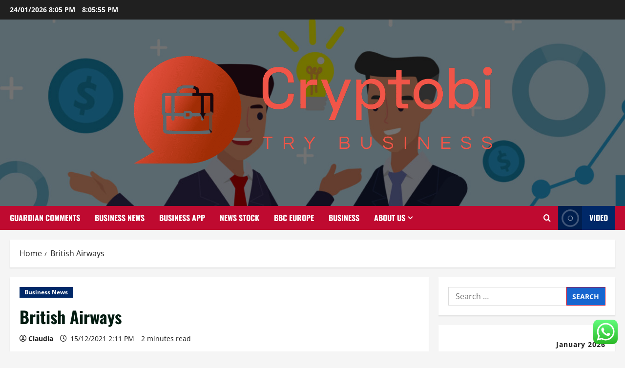

--- FILE ---
content_type: text/html; charset=UTF-8
request_url: https://cryptobip.com/british-airways.html
body_size: 22892
content:
<!doctype html>
<html lang="en-US">

<head>
  <meta charset="UTF-8">
  <meta name="viewport" content="width=device-width, initial-scale=1">
  <link rel="profile" href="https://gmpg.org/xfn/11">

  <title>British Airways &#8211; Cryptobi</title>
<meta name='robots' content='max-image-preview:large' />
<link rel="alternate" type="application/rss+xml" title="Cryptobi &raquo; Feed" href="https://cryptobip.com/feed" />
<link rel="alternate" type="application/rss+xml" title="Cryptobi &raquo; Comments Feed" href="https://cryptobip.com/comments/feed" />
<link rel="alternate" type="application/rss+xml" title="Cryptobi &raquo; British Airways Comments Feed" href="https://cryptobip.com/british-airways.html/feed" />
<link rel="alternate" title="oEmbed (JSON)" type="application/json+oembed" href="https://cryptobip.com/wp-json/oembed/1.0/embed?url=https%3A%2F%2Fcryptobip.com%2Fbritish-airways.html" />
<link rel="alternate" title="oEmbed (XML)" type="text/xml+oembed" href="https://cryptobip.com/wp-json/oembed/1.0/embed?url=https%3A%2F%2Fcryptobip.com%2Fbritish-airways.html&#038;format=xml" />
<style id='wp-img-auto-sizes-contain-inline-css' type='text/css'>
img:is([sizes=auto i],[sizes^="auto," i]){contain-intrinsic-size:3000px 1500px}
/*# sourceURL=wp-img-auto-sizes-contain-inline-css */
</style>

<link rel='stylesheet' id='morenews-font-oswald-css' href='https://cryptobip.com/wp-content/themes/morenews/assets/fonts/css/oswald.css' type='text/css' media='all' />
<link rel='stylesheet' id='morenews-font-open-sans-css' href='https://cryptobip.com/wp-content/themes/morenews/assets/fonts/css/open-sans.css' type='text/css' media='all' />
<link rel='stylesheet' id='ht_ctc_main_css-css' href='https://cryptobip.com/wp-content/plugins/click-to-chat-for-whatsapp/new/inc/assets/css/main.css?ver=4.36' type='text/css' media='all' />
<style id='wp-emoji-styles-inline-css' type='text/css'>

	img.wp-smiley, img.emoji {
		display: inline !important;
		border: none !important;
		box-shadow: none !important;
		height: 1em !important;
		width: 1em !important;
		margin: 0 0.07em !important;
		vertical-align: -0.1em !important;
		background: none !important;
		padding: 0 !important;
	}
/*# sourceURL=wp-emoji-styles-inline-css */
</style>
<link rel='stylesheet' id='wp-block-library-css' href='https://cryptobip.com/wp-includes/css/dist/block-library/style.min.css?ver=6.9' type='text/css' media='all' />
<style id='global-styles-inline-css' type='text/css'>
:root{--wp--preset--aspect-ratio--square: 1;--wp--preset--aspect-ratio--4-3: 4/3;--wp--preset--aspect-ratio--3-4: 3/4;--wp--preset--aspect-ratio--3-2: 3/2;--wp--preset--aspect-ratio--2-3: 2/3;--wp--preset--aspect-ratio--16-9: 16/9;--wp--preset--aspect-ratio--9-16: 9/16;--wp--preset--color--black: #000000;--wp--preset--color--cyan-bluish-gray: #abb8c3;--wp--preset--color--white: #ffffff;--wp--preset--color--pale-pink: #f78da7;--wp--preset--color--vivid-red: #cf2e2e;--wp--preset--color--luminous-vivid-orange: #ff6900;--wp--preset--color--luminous-vivid-amber: #fcb900;--wp--preset--color--light-green-cyan: #7bdcb5;--wp--preset--color--vivid-green-cyan: #00d084;--wp--preset--color--pale-cyan-blue: #8ed1fc;--wp--preset--color--vivid-cyan-blue: #0693e3;--wp--preset--color--vivid-purple: #9b51e0;--wp--preset--gradient--vivid-cyan-blue-to-vivid-purple: linear-gradient(135deg,rgb(6,147,227) 0%,rgb(155,81,224) 100%);--wp--preset--gradient--light-green-cyan-to-vivid-green-cyan: linear-gradient(135deg,rgb(122,220,180) 0%,rgb(0,208,130) 100%);--wp--preset--gradient--luminous-vivid-amber-to-luminous-vivid-orange: linear-gradient(135deg,rgb(252,185,0) 0%,rgb(255,105,0) 100%);--wp--preset--gradient--luminous-vivid-orange-to-vivid-red: linear-gradient(135deg,rgb(255,105,0) 0%,rgb(207,46,46) 100%);--wp--preset--gradient--very-light-gray-to-cyan-bluish-gray: linear-gradient(135deg,rgb(238,238,238) 0%,rgb(169,184,195) 100%);--wp--preset--gradient--cool-to-warm-spectrum: linear-gradient(135deg,rgb(74,234,220) 0%,rgb(151,120,209) 20%,rgb(207,42,186) 40%,rgb(238,44,130) 60%,rgb(251,105,98) 80%,rgb(254,248,76) 100%);--wp--preset--gradient--blush-light-purple: linear-gradient(135deg,rgb(255,206,236) 0%,rgb(152,150,240) 100%);--wp--preset--gradient--blush-bordeaux: linear-gradient(135deg,rgb(254,205,165) 0%,rgb(254,45,45) 50%,rgb(107,0,62) 100%);--wp--preset--gradient--luminous-dusk: linear-gradient(135deg,rgb(255,203,112) 0%,rgb(199,81,192) 50%,rgb(65,88,208) 100%);--wp--preset--gradient--pale-ocean: linear-gradient(135deg,rgb(255,245,203) 0%,rgb(182,227,212) 50%,rgb(51,167,181) 100%);--wp--preset--gradient--electric-grass: linear-gradient(135deg,rgb(202,248,128) 0%,rgb(113,206,126) 100%);--wp--preset--gradient--midnight: linear-gradient(135deg,rgb(2,3,129) 0%,rgb(40,116,252) 100%);--wp--preset--font-size--small: 13px;--wp--preset--font-size--medium: 20px;--wp--preset--font-size--large: 36px;--wp--preset--font-size--x-large: 42px;--wp--preset--spacing--20: 0.44rem;--wp--preset--spacing--30: 0.67rem;--wp--preset--spacing--40: 1rem;--wp--preset--spacing--50: 1.5rem;--wp--preset--spacing--60: 2.25rem;--wp--preset--spacing--70: 3.38rem;--wp--preset--spacing--80: 5.06rem;--wp--preset--shadow--natural: 6px 6px 9px rgba(0, 0, 0, 0.2);--wp--preset--shadow--deep: 12px 12px 50px rgba(0, 0, 0, 0.4);--wp--preset--shadow--sharp: 6px 6px 0px rgba(0, 0, 0, 0.2);--wp--preset--shadow--outlined: 6px 6px 0px -3px rgb(255, 255, 255), 6px 6px rgb(0, 0, 0);--wp--preset--shadow--crisp: 6px 6px 0px rgb(0, 0, 0);}:root { --wp--style--global--content-size: 930px;--wp--style--global--wide-size: 1400px; }:where(body) { margin: 0; }.wp-site-blocks > .alignleft { float: left; margin-right: 2em; }.wp-site-blocks > .alignright { float: right; margin-left: 2em; }.wp-site-blocks > .aligncenter { justify-content: center; margin-left: auto; margin-right: auto; }:where(.wp-site-blocks) > * { margin-block-start: 24px; margin-block-end: 0; }:where(.wp-site-blocks) > :first-child { margin-block-start: 0; }:where(.wp-site-blocks) > :last-child { margin-block-end: 0; }:root { --wp--style--block-gap: 24px; }:root :where(.is-layout-flow) > :first-child{margin-block-start: 0;}:root :where(.is-layout-flow) > :last-child{margin-block-end: 0;}:root :where(.is-layout-flow) > *{margin-block-start: 24px;margin-block-end: 0;}:root :where(.is-layout-constrained) > :first-child{margin-block-start: 0;}:root :where(.is-layout-constrained) > :last-child{margin-block-end: 0;}:root :where(.is-layout-constrained) > *{margin-block-start: 24px;margin-block-end: 0;}:root :where(.is-layout-flex){gap: 24px;}:root :where(.is-layout-grid){gap: 24px;}.is-layout-flow > .alignleft{float: left;margin-inline-start: 0;margin-inline-end: 2em;}.is-layout-flow > .alignright{float: right;margin-inline-start: 2em;margin-inline-end: 0;}.is-layout-flow > .aligncenter{margin-left: auto !important;margin-right: auto !important;}.is-layout-constrained > .alignleft{float: left;margin-inline-start: 0;margin-inline-end: 2em;}.is-layout-constrained > .alignright{float: right;margin-inline-start: 2em;margin-inline-end: 0;}.is-layout-constrained > .aligncenter{margin-left: auto !important;margin-right: auto !important;}.is-layout-constrained > :where(:not(.alignleft):not(.alignright):not(.alignfull)){max-width: var(--wp--style--global--content-size);margin-left: auto !important;margin-right: auto !important;}.is-layout-constrained > .alignwide{max-width: var(--wp--style--global--wide-size);}body .is-layout-flex{display: flex;}.is-layout-flex{flex-wrap: wrap;align-items: center;}.is-layout-flex > :is(*, div){margin: 0;}body .is-layout-grid{display: grid;}.is-layout-grid > :is(*, div){margin: 0;}body{padding-top: 0px;padding-right: 0px;padding-bottom: 0px;padding-left: 0px;}a:where(:not(.wp-element-button)){text-decoration: none;}:root :where(.wp-element-button, .wp-block-button__link){background-color: #32373c;border-radius: 0;border-width: 0;color: #fff;font-family: inherit;font-size: inherit;font-style: inherit;font-weight: inherit;letter-spacing: inherit;line-height: inherit;padding-top: calc(0.667em + 2px);padding-right: calc(1.333em + 2px);padding-bottom: calc(0.667em + 2px);padding-left: calc(1.333em + 2px);text-decoration: none;text-transform: inherit;}.has-black-color{color: var(--wp--preset--color--black) !important;}.has-cyan-bluish-gray-color{color: var(--wp--preset--color--cyan-bluish-gray) !important;}.has-white-color{color: var(--wp--preset--color--white) !important;}.has-pale-pink-color{color: var(--wp--preset--color--pale-pink) !important;}.has-vivid-red-color{color: var(--wp--preset--color--vivid-red) !important;}.has-luminous-vivid-orange-color{color: var(--wp--preset--color--luminous-vivid-orange) !important;}.has-luminous-vivid-amber-color{color: var(--wp--preset--color--luminous-vivid-amber) !important;}.has-light-green-cyan-color{color: var(--wp--preset--color--light-green-cyan) !important;}.has-vivid-green-cyan-color{color: var(--wp--preset--color--vivid-green-cyan) !important;}.has-pale-cyan-blue-color{color: var(--wp--preset--color--pale-cyan-blue) !important;}.has-vivid-cyan-blue-color{color: var(--wp--preset--color--vivid-cyan-blue) !important;}.has-vivid-purple-color{color: var(--wp--preset--color--vivid-purple) !important;}.has-black-background-color{background-color: var(--wp--preset--color--black) !important;}.has-cyan-bluish-gray-background-color{background-color: var(--wp--preset--color--cyan-bluish-gray) !important;}.has-white-background-color{background-color: var(--wp--preset--color--white) !important;}.has-pale-pink-background-color{background-color: var(--wp--preset--color--pale-pink) !important;}.has-vivid-red-background-color{background-color: var(--wp--preset--color--vivid-red) !important;}.has-luminous-vivid-orange-background-color{background-color: var(--wp--preset--color--luminous-vivid-orange) !important;}.has-luminous-vivid-amber-background-color{background-color: var(--wp--preset--color--luminous-vivid-amber) !important;}.has-light-green-cyan-background-color{background-color: var(--wp--preset--color--light-green-cyan) !important;}.has-vivid-green-cyan-background-color{background-color: var(--wp--preset--color--vivid-green-cyan) !important;}.has-pale-cyan-blue-background-color{background-color: var(--wp--preset--color--pale-cyan-blue) !important;}.has-vivid-cyan-blue-background-color{background-color: var(--wp--preset--color--vivid-cyan-blue) !important;}.has-vivid-purple-background-color{background-color: var(--wp--preset--color--vivid-purple) !important;}.has-black-border-color{border-color: var(--wp--preset--color--black) !important;}.has-cyan-bluish-gray-border-color{border-color: var(--wp--preset--color--cyan-bluish-gray) !important;}.has-white-border-color{border-color: var(--wp--preset--color--white) !important;}.has-pale-pink-border-color{border-color: var(--wp--preset--color--pale-pink) !important;}.has-vivid-red-border-color{border-color: var(--wp--preset--color--vivid-red) !important;}.has-luminous-vivid-orange-border-color{border-color: var(--wp--preset--color--luminous-vivid-orange) !important;}.has-luminous-vivid-amber-border-color{border-color: var(--wp--preset--color--luminous-vivid-amber) !important;}.has-light-green-cyan-border-color{border-color: var(--wp--preset--color--light-green-cyan) !important;}.has-vivid-green-cyan-border-color{border-color: var(--wp--preset--color--vivid-green-cyan) !important;}.has-pale-cyan-blue-border-color{border-color: var(--wp--preset--color--pale-cyan-blue) !important;}.has-vivid-cyan-blue-border-color{border-color: var(--wp--preset--color--vivid-cyan-blue) !important;}.has-vivid-purple-border-color{border-color: var(--wp--preset--color--vivid-purple) !important;}.has-vivid-cyan-blue-to-vivid-purple-gradient-background{background: var(--wp--preset--gradient--vivid-cyan-blue-to-vivid-purple) !important;}.has-light-green-cyan-to-vivid-green-cyan-gradient-background{background: var(--wp--preset--gradient--light-green-cyan-to-vivid-green-cyan) !important;}.has-luminous-vivid-amber-to-luminous-vivid-orange-gradient-background{background: var(--wp--preset--gradient--luminous-vivid-amber-to-luminous-vivid-orange) !important;}.has-luminous-vivid-orange-to-vivid-red-gradient-background{background: var(--wp--preset--gradient--luminous-vivid-orange-to-vivid-red) !important;}.has-very-light-gray-to-cyan-bluish-gray-gradient-background{background: var(--wp--preset--gradient--very-light-gray-to-cyan-bluish-gray) !important;}.has-cool-to-warm-spectrum-gradient-background{background: var(--wp--preset--gradient--cool-to-warm-spectrum) !important;}.has-blush-light-purple-gradient-background{background: var(--wp--preset--gradient--blush-light-purple) !important;}.has-blush-bordeaux-gradient-background{background: var(--wp--preset--gradient--blush-bordeaux) !important;}.has-luminous-dusk-gradient-background{background: var(--wp--preset--gradient--luminous-dusk) !important;}.has-pale-ocean-gradient-background{background: var(--wp--preset--gradient--pale-ocean) !important;}.has-electric-grass-gradient-background{background: var(--wp--preset--gradient--electric-grass) !important;}.has-midnight-gradient-background{background: var(--wp--preset--gradient--midnight) !important;}.has-small-font-size{font-size: var(--wp--preset--font-size--small) !important;}.has-medium-font-size{font-size: var(--wp--preset--font-size--medium) !important;}.has-large-font-size{font-size: var(--wp--preset--font-size--large) !important;}.has-x-large-font-size{font-size: var(--wp--preset--font-size--x-large) !important;}
/*# sourceURL=global-styles-inline-css */
</style>

<link rel='stylesheet' id='ez-toc-css' href='https://cryptobip.com/wp-content/plugins/easy-table-of-contents/assets/css/screen.min.css?ver=2.0.80' type='text/css' media='all' />
<style id='ez-toc-inline-css' type='text/css'>
div#ez-toc-container .ez-toc-title {font-size: 120%;}div#ez-toc-container .ez-toc-title {font-weight: 500;}div#ez-toc-container ul li , div#ez-toc-container ul li a {font-size: 95%;}div#ez-toc-container ul li , div#ez-toc-container ul li a {font-weight: 500;}div#ez-toc-container nav ul ul li {font-size: 90%;}.ez-toc-box-title {font-weight: bold; margin-bottom: 10px; text-align: center; text-transform: uppercase; letter-spacing: 1px; color: #666; padding-bottom: 5px;position:absolute;top:-4%;left:5%;background-color: inherit;transition: top 0.3s ease;}.ez-toc-box-title.toc-closed {top:-25%;}
.ez-toc-container-direction {direction: ltr;}.ez-toc-counter ul{counter-reset: item ;}.ez-toc-counter nav ul li a::before {content: counters(item, '.', decimal) '. ';display: inline-block;counter-increment: item;flex-grow: 0;flex-shrink: 0;margin-right: .2em; float: left; }.ez-toc-widget-direction {direction: ltr;}.ez-toc-widget-container ul{counter-reset: item ;}.ez-toc-widget-container nav ul li a::before {content: counters(item, '.', decimal) '. ';display: inline-block;counter-increment: item;flex-grow: 0;flex-shrink: 0;margin-right: .2em; float: left; }
/*# sourceURL=ez-toc-inline-css */
</style>
<link rel='stylesheet' id='bootstrap-css' href='https://cryptobip.com/wp-content/themes/morenews/assets/bootstrap/css/bootstrap.min.css?ver=2.1.20' type='text/css' media='all' />
<link rel='stylesheet' id='morenews-style-css' href='https://cryptobip.com/wp-content/themes/morenews/style.min.css?ver=2.1.20' type='text/css' media='all' />
<style id='morenews-style-inline-css' type='text/css'>
body.aft-dark-mode #sidr,body.aft-dark-mode,body.aft-dark-mode.custom-background,body.aft-dark-mode #af-preloader{background-color:#000000;} body.aft-default-mode #sidr,body.aft-default-mode #af-preloader,body.aft-default-mode{background-color:#f5f5f5;} .frm_style_formidable-style.with_frm_style .frm_compact .frm_dropzone.dz-clickable .dz-message,.frm_style_formidable-style.with_frm_style input[type=submit],.frm_style_formidable-style.with_frm_style .frm_submit input[type=button],.frm_style_formidable-style.with_frm_style .frm_submit button,.frm_form_submit_style,.frm_style_formidable-style.with_frm_style .frm-edit-page-btn,.woocommerce #respond input#submit.disabled,.woocommerce #respond input#submit:disabled,.woocommerce #respond input#submit:disabled[disabled],.woocommerce a.button.disabled,.woocommerce a.button:disabled,.woocommerce a.button:disabled[disabled],.woocommerce button.button.disabled,.woocommerce button.button:disabled,.woocommerce button.button:disabled[disabled],.woocommerce input.button.disabled,.woocommerce input.button:disabled,.woocommerce input.button:disabled[disabled],.woocommerce #respond input#submit,.woocommerce a.button,.woocommerce button.button,.woocommerce input.button,.woocommerce #respond input#submit.alt,.woocommerce a.button.alt,.woocommerce button.button.alt,.woocommerce input.button.alt,.woocommerce-account .addresses .title .edit,:root .wc-block-featured-product__link :where(.wp-element-button,.wp-block-button__link),:root .wc-block-featured-category__link :where(.wp-element-button,.wp-block-button__link),hustle-button,button.wc-block-mini-cart__button,.wc-block-checkout .wp-block-button__link,.wp-block-button.wc-block-components-product-button .wp-block-button__link,.wc-block-grid__product-add-to-cart.wp-block-button .wp-block-button__link,body .wc-block-components-button,.wc-block-grid .wp-block-button__link,.woocommerce-notices-wrapper .button,body .woocommerce-notices-wrapper .button:hover,body.woocommerce .single_add_to_cart_button.button:hover,body.woocommerce a.button.add_to_cart_button:hover,.widget-title-fill-and-border .morenews-widget .wp-block-search__label,.widget-title-fill-and-border .morenews-widget .wp-block-group .wp-block-heading,.widget-title-fill-and-no-border .morenews-widget .wp-block-search__label,.widget-title-fill-and-no-border .morenews-widget .wp-block-group .wp-block-heading,.widget-title-fill-and-border .wp_post_author_widget .widget-title .header-after,.widget-title-fill-and-border .widget-title .heading-line,.widget-title-fill-and-border .aft-posts-tabs-panel .nav-tabs>li>a.active,.widget-title-fill-and-border .aft-main-banner-wrapper .widget-title .heading-line ,.widget-title-fill-and-no-border .wp_post_author_widget .widget-title .header-after,.widget-title-fill-and-no-border .widget-title .heading-line,.widget-title-fill-and-no-border .aft-posts-tabs-panel .nav-tabs>li>a.active,.widget-title-fill-and-no-border .aft-main-banner-wrapper .widget-title .heading-line,a.sidr-class-sidr-button-close,body.widget-title-border-bottom .header-after1 .heading-line-before,body.widget-title-border-bottom .widget-title .heading-line-before,.widget-title-border-center .morenews-widget .wp-block-search__label::after,.widget-title-border-center .morenews-widget .wp-block-group .wp-block-heading::after,.widget-title-border-center .wp_post_author_widget .widget-title .heading-line-before,.widget-title-border-center .aft-posts-tabs-panel .nav-tabs>li>a.active::after,.widget-title-border-center .wp_post_author_widget .widget-title .header-after::after,.widget-title-border-center .widget-title .heading-line-after,.widget-title-border-bottom .morenews-widget .wp-block-search__label::after,.widget-title-border-bottom .morenews-widget .wp-block-group .wp-block-heading::after,.widget-title-border-bottom .heading-line::before,.widget-title-border-bottom .wp-post-author-wrap .header-after::before,.widget-title-border-bottom .aft-posts-tabs-panel .nav-tabs>li>a.active span::after,.aft-dark-mode .is-style-fill a.wp-block-button__link:not(.has-background),.aft-default-mode .is-style-fill a.wp-block-button__link:not(.has-background),#reading-progress-bar,a.comment-reply-link,body.aft-default-mode .reply a,body.aft-dark-mode .reply a,.aft-popular-taxonomies-lists span::before ,#loader-wrapper div,span.heading-line::before,.wp-post-author-wrap .header-after::before,body.aft-dark-mode input[type="button"],body.aft-dark-mode input[type="reset"],body.aft-dark-mode input[type="submit"],body.aft-dark-mode .inner-suscribe input[type=submit],body.aft-default-mode input[type="button"],body.aft-default-mode input[type="reset"],body.aft-default-mode input[type="submit"],body.aft-default-mode .inner-suscribe input[type=submit],.woocommerce-product-search button[type="submit"],input.search-submit,.wp-block-search__button,.af-youtube-slider .af-video-wrap .af-bg-play i,.af-youtube-video-list .entry-header-yt-video-wrapper .af-yt-video-play i,.af-post-format i,body .btn-style1 a:visited,body .btn-style1 a,body span.post-page-numbers.current,body .morenews-pagination .nav-links .page-numbers.current,body #scroll-up,button,a.author-button.primary,.morenews-reaction-button .reaction-percentage,h3.morenews-subtitle:after,body article.sticky .read-single:before,.aft-readmore-wrapper a.aft-readmore:hover,body.aft-dark-mode .aft-readmore-wrapper a.aft-readmore:hover,footer.site-footer .aft-readmore-wrapper a.aft-readmore:hover,.aft-readmore-wrapper a.aft-readmore:hover,body .trending-posts-vertical .trending-no{background-color:#BF0A30;} div.wpforms-container-full button[type=submit]:hover,div.wpforms-container-full button[type=submit]:not(:hover):not(:active){background-color:#BF0A30 !important;} .grid-design-texts-over-image .aft-readmore-wrapper a.aft-readmore:hover,.aft-readmore-wrapper a.aft-readmore:hover,body.aft-dark-mode .aft-readmore-wrapper a.aft-readmore:hover,body.aft-default-mode .aft-readmore-wrapper a.aft-readmore:hover,a.author-button.primary,.morenews-post-badge,body.single .entry-header .aft-post-excerpt-and-meta .post-excerpt,body.aft-dark-mode.single span.tags-links a:hover,.morenews-pagination .nav-links .page-numbers.current,.aft-readmore-wrapper a.aft-readmore:hover,p.awpa-more-posts a:hover,.wp-post-author-meta .wp-post-author-meta-more-posts a.awpa-more-posts:hover{border-color:#BF0A30;} body:not(.rtl) .aft-popular-taxonomies-lists span::after{border-left-color:#BF0A30;} body.rtl .aft-popular-taxonomies-lists span::after{border-right-color:#BF0A30;} .widget-title-fill-and-no-border .morenews-widget .wp-block-search__label::after,.widget-title-fill-and-no-border .morenews-widget .wp-block-group .wp-block-heading::after,.widget-title-fill-and-no-border .aft-posts-tabs-panel .nav-tabs>li a.active::after,.widget-title-fill-and-no-border .morenews-widget .widget-title::before,.widget-title-fill-and-no-border .morenews-customizer .widget-title::before{border-top-color:#BF0A30;} .woocommerce div.product .woocommerce-tabs ul.tabs li.active,#scroll-up::after,.aft-dark-mode #loader,.aft-default-mode #loader{border-bottom-color:#BF0A30;} footer.site-footer .wp-calendar-nav a:hover,footer.site-footer .wp-block-latest-comments__comment-meta a:hover,.aft-dark-mode .tagcloud a:hover,.aft-dark-mode .widget ul.menu >li a:hover,.aft-dark-mode .widget > ul > li a:hover,.banner-exclusive-posts-wrapper a:hover,.list-style .read-title h3 a:hover,.grid-design-default .read-title h3 a:hover,body.aft-dark-mode .banner-exclusive-posts-wrapper a:hover,body.aft-dark-mode .banner-exclusive-posts-wrapper a:visited:hover,body.aft-default-mode .banner-exclusive-posts-wrapper a:hover,body.aft-default-mode .banner-exclusive-posts-wrapper a:visited:hover,body.wp-post-author-meta .awpa-display-name a:hover,.widget_text a ,.post-description a:not(.aft-readmore),.post-description a:not(.aft-readmore):visited,.wp_post_author_widget .wp-post-author-meta .awpa-display-name a:hover,.wp-post-author-meta .wp-post-author-meta-more-posts a.awpa-more-posts:hover,body.aft-default-mode .af-breadcrumbs a:hover,body.aft-dark-mode .af-breadcrumbs a:hover,body .wp-block-latest-comments li.wp-block-latest-comments__comment a:hover,body .site-footer .color-pad .read-title h3 a:hover,body.aft-dark-mode #secondary .morenews-widget ul[class*="wp-block-"] a:hover,body.aft-dark-mode #secondary .morenews-widget ol[class*="wp-block-"] a:hover,body.aft-dark-mode a.post-edit-link:hover,body.aft-default-mode #secondary .morenews-widget ul[class*="wp-block-"] a:hover,body.aft-default-mode #secondary .morenews-widget ol[class*="wp-block-"] a:hover,body.aft-default-mode a.post-edit-link:hover,body.aft-default-mode #secondary .widget > ul > li a:hover,body.aft-default-mode footer.comment-meta a:hover,body.aft-dark-mode footer.comment-meta a:hover,body.aft-default-mode .comment-form a:hover,body.aft-dark-mode .comment-form a:hover,body.aft-dark-mode .entry-content > .wp-block-tag-cloud a:not(.has-text-color):hover,body.aft-default-mode .entry-content > .wp-block-tag-cloud a:not(.has-text-color):hover,body.aft-dark-mode .entry-content .wp-block-archives-list.wp-block-archives a:not(.has-text-color):hover,body.aft-default-mode .entry-content .wp-block-archives-list.wp-block-archives a:not(.has-text-color):hover,body.aft-dark-mode .entry-content .wp-block-latest-posts a:not(.has-text-color):hover,body.aft-dark-mode .entry-content .wp-block-categories-list.wp-block-categories a:not(.has-text-color):hover,body.aft-default-mode .entry-content .wp-block-latest-posts a:not(.has-text-color):hover,body.aft-default-mode .entry-content .wp-block-categories-list.wp-block-categories a:not(.has-text-color):hover,.aft-default-mode .wp-block-archives-list.wp-block-archives a:not(.has-text-color):hover,.aft-default-mode .wp-block-latest-posts a:not(.has-text-color):hover,.aft-default-mode .wp-block-categories-list.wp-block-categories a:not(.has-text-color):hover,.aft-default-mode .wp-block-latest-comments li.wp-block-latest-comments__comment a:hover,.aft-dark-mode .wp-block-archives-list.wp-block-archives a:not(.has-text-color):hover,.aft-dark-mode .wp-block-latest-posts a:not(.has-text-color):hover,.aft-dark-mode .wp-block-categories-list.wp-block-categories a:not(.has-text-color):hover,.aft-dark-mode .wp-block-latest-comments li.wp-block-latest-comments__comment a:hover,body.aft-dark-mode .morenews-pagination .nav-links a.page-numbers:hover,body.aft-default-mode .morenews-pagination .nav-links a.page-numbers:hover,body.aft-default-mode .aft-popular-taxonomies-lists ul li a:hover ,body.aft-dark-mode .aft-popular-taxonomies-lists ul li a:hover,body.aft-dark-mode .wp-calendar-nav a,body .entry-content > .wp-block-heading:not(.has-link-color):not(.wp-block-post-title) a,body .entry-content > ul a,body .entry-content > ol a,body .entry-content > p:not(.has-link-color) a ,body.aft-default-mode p.logged-in-as a,body.aft-dark-mode p.logged-in-as a,body.aft-dark-mode .woocommerce-loop-product__title:hover,body.aft-default-mode .woocommerce-loop-product__title:hover,a:hover,p a,.stars a:active,.stars a:focus,.morenews-widget.widget_text a,a.author-website:hover,.author-box-content a.author-posts-link:hover,body .morenews-sponsor a,body .morenews-source a,body.aft-default-mode .wp-block-latest-comments li.wp-block-latest-comments__comment a:hover,body.aft-dark-mode .wp-block-latest-comments li.wp-block-latest-comments__comment a:hover,.entry-content .wp-block-latest-comments a:not(.has-text-color):hover,.wc-block-grid__product .wc-block-grid__product-link:focus,body.aft-default-mode .entry-content .wp-block-heading:not(.has-link-color):not(.wp-block-post-title) a,body.aft-dark-mode .entry-content .wp-block-heading:not(.has-link-color):not(.wp-block-post-title) a,body.aft-default-mode .comment-content a,body.aft-dark-mode .comment-content a,body.aft-default-mode .post-excerpt a,body.aft-dark-mode .post-excerpt a,body.aft-default-mode .wp-block-tag-cloud a:hover,body.aft-default-mode .tagcloud a:hover,body.aft-default-mode.single span.tags-links a:hover,body.aft-default-mode p.awpa-more-posts a:hover,body.aft-default-mode p.awpa-website a:hover ,body.aft-default-mode .wp-post-author-meta h4 a:hover,body.aft-default-mode .widget ul.menu >li a:hover,body.aft-default-mode .widget > ul > li a:hover,body.aft-default-mode .nav-links a:hover,body.aft-default-mode ul.trail-items li a:hover,body.aft-dark-mode .wp-block-tag-cloud a:hover,body.aft-dark-mode .tagcloud a:hover,body.aft-dark-mode.single span.tags-links a:hover,body.aft-dark-mode p.awpa-more-posts a:hover,body.aft-dark-mode p.awpa-website a:hover ,body.aft-dark-mode .widget ul.menu >li a:hover,body.aft-dark-mode .nav-links a:hover,body.aft-dark-mode ul.trail-items li a:hover{color:#BF0A30;} @media only screen and (min-width:992px){body.aft-default-mode .morenews-header .main-navigation .menu-desktop > ul > li:hover > a:before,body.aft-default-mode .morenews-header .main-navigation .menu-desktop > ul > li.current-menu-item > a:before{background-color:#BF0A30;} } .woocommerce-product-search button[type="submit"],input.search-submit{background-color:#BF0A30;} .aft-dark-mode .entry-content a:hover,.aft-dark-mode .entry-content a:focus,.aft-dark-mode .entry-content a:active,.wp-calendar-nav a,#wp-calendar tbody td a,body.aft-dark-mode #wp-calendar tbody td#today,body.aft-default-mode #wp-calendar tbody td#today,body.aft-default-mode .entry-content .wp-block-heading:not(.has-link-color):not(.wp-block-post-title) a,body.aft-dark-mode .entry-content .wp-block-heading:not(.has-link-color):not(.wp-block-post-title) a,body .entry-content > ul a,body .entry-content > ul a:visited,body .entry-content > ol a,body .entry-content > ol a:visited,body .entry-content > p:not(.has-link-color) a,body .entry-content > p:not(.has-link-color) a:visited{color:#BF0A30;} .woocommerce-product-search button[type="submit"],input.search-submit,body.single span.tags-links a:hover,body .entry-content .wp-block-heading:not(.has-link-color):not(.wp-block-post-title) a,body .entry-content > ul a,body .entry-content > ul a:visited,body .entry-content > ol a,body .entry-content > ol a:visited,body .entry-content > p:not(.has-link-color) a,body .entry-content > p:not(.has-link-color) a:visited{border-color:#BF0A30;} @media only screen and (min-width:993px){.main-navigation .menu-desktop > li.current-menu-item::after,.main-navigation .menu-desktop > ul > li.current-menu-item::after,.main-navigation .menu-desktop > li::after,.main-navigation .menu-desktop > ul > li::after{background-color:#BF0A30;} } .site-branding .site-title{font-family:'Oswald','Noto Sans','Noto Sans CJK SC','Noto Sans JP','Noto Sans KR',system-ui,-apple-system,'Segoe UI',Roboto,'Helvetica Neue',Arial,sans-serif,'Apple Color Emoji','Segoe UI Emoji','Segoe UI Symbol';} body,button,input,select,optgroup,.cat-links li a,.min-read,.af-social-contacts .social-widget-menu .screen-reader-text,textarea{font-family:'Open Sans','Noto Sans','Noto Sans CJK SC','Noto Sans JP','Noto Sans KR',system-ui,-apple-system,'Segoe UI',Roboto,'Helvetica Neue',Arial,sans-serif,'Apple Color Emoji','Segoe UI Emoji','Segoe UI Symbol';} .wp-block-tag-cloud a,.tagcloud a,body span.hustle-title,.wp-block-blockspare-blockspare-tabs .bs-tabs-title-list li a.bs-tab-title,.navigation.post-navigation .nav-links a,div.custom-menu-link > a,.exclusive-posts .exclusive-now span,.aft-popular-taxonomies-lists span,.exclusive-posts a,.aft-posts-tabs-panel .nav-tabs>li>a,.widget-title-border-bottom .aft-posts-tabs-panel .nav-tabs>li>a,.nav-tabs>li,.widget ul ul li,.widget ul.menu >li ,.widget > ul > li,.wp-block-search__label,.wp-block-latest-posts.wp-block-latest-posts__list li,.wp-block-latest-comments li.wp-block-latest-comments__comment,.wp-block-group ul li a,.main-navigation ul li a,h1,h2,h3,h4,h5,h6{font-family:'Oswald','Noto Sans','Noto Sans CJK SC','Noto Sans JP','Noto Sans KR',system-ui,-apple-system,'Segoe UI',Roboto,'Helvetica Neue',Arial,sans-serif,'Apple Color Emoji','Segoe UI Emoji','Segoe UI Symbol';} .container-wrapper .elementor{max-width:100%;} .full-width-content .elementor-section-stretched,.align-content-left .elementor-section-stretched,.align-content-right .elementor-section-stretched{max-width:100%;left:0 !important;}
/*# sourceURL=morenews-style-inline-css */
</style>
<link rel='stylesheet' id='centralnews-css' href='https://cryptobip.com/wp-content/themes/centralnews/style.css?ver=2.1.20' type='text/css' media='all' />
<link rel='stylesheet' id='aft-icons-css' href='https://cryptobip.com/wp-content/themes/morenews/assets/icons/style.css?ver=6.9' type='text/css' media='all' />
<link rel='stylesheet' id='slick-css' href='https://cryptobip.com/wp-content/themes/morenews/assets/slick/css/slick.min.css?ver=6.9' type='text/css' media='all' />
<link rel='stylesheet' id='sidr-css' href='https://cryptobip.com/wp-content/themes/morenews/assets/sidr/css/jquery.sidr.dark.css?ver=6.9' type='text/css' media='all' />
<link rel='stylesheet' id='magnific-popup-css' href='https://cryptobip.com/wp-content/themes/morenews/assets/magnific-popup/magnific-popup.css?ver=6.9' type='text/css' media='all' />
<script type="text/javascript" src="https://cryptobip.com/wp-includes/js/jquery/jquery.min.js?ver=3.7.1" id="jquery-core-js"></script>
<script type="text/javascript" src="https://cryptobip.com/wp-includes/js/jquery/jquery-migrate.min.js?ver=3.4.1" id="jquery-migrate-js"></script>
<script type="text/javascript" src="https://cryptobip.com/wp-content/themes/morenews/assets/jquery.cookie.js?ver=6.9" id="jquery-cookie-js"></script>
<script type="text/javascript" src="https://cryptobip.com/wp-content/themes/morenews/assets/background-script.js?ver=2.1.20" id="morenews-background-script-js"></script>
<link rel="https://api.w.org/" href="https://cryptobip.com/wp-json/" /><link rel="alternate" title="JSON" type="application/json" href="https://cryptobip.com/wp-json/wp/v2/posts/836" /><link rel="EditURI" type="application/rsd+xml" title="RSD" href="https://cryptobip.com/xmlrpc.php?rsd" />
<meta name="generator" content="WordPress 6.9" />
<link rel="canonical" href="https://cryptobip.com/british-airways.html" />
<link rel='shortlink' href='https://cryptobip.com/?p=836' />
<!-- FIFU:meta:begin:image -->
<meta property="og:image" content="https://www.sparklebox.co.uk/wp-content/uploads/4-4268.jpg" />
<!-- FIFU:meta:end:image --><!-- FIFU:meta:begin:twitter -->
<meta name="twitter:card" content="summary_large_image" />
<meta name="twitter:title" content="British Airways" />
<meta name="twitter:description" content="" />
<meta name="twitter:image" content="https://www.sparklebox.co.uk/wp-content/uploads/4-4268.jpg" />
<!-- FIFU:meta:end:twitter --><!-- HFCM by 99 Robots - Snippet # 5: Google Console -->
<meta name="google-site-verification" content="DhPUCoWiXrzIRC9mbi4fjOg1NEYsKeTvpAvqBXnVHJk" />
<!-- /end HFCM by 99 Robots -->
<link rel="preload" href="https://cryptobip.com/wp-content/uploads/2025/06/cropped-13500133_Dec02-scaled-1.jpg" as="image">    <style type="text/css">
      .site-title,
      .site-description {
        position: absolute;
        clip: rect(1px, 1px, 1px, 1px);
        display: none;
      }

          </style>
<link rel="icon" href="https://cryptobip.com/wp-content/uploads/2025/06/cropped-cropped-default-32x32.png" sizes="32x32" />
<link rel="icon" href="https://cryptobip.com/wp-content/uploads/2025/06/cropped-cropped-default-192x192.png" sizes="192x192" />
<link rel="apple-touch-icon" href="https://cryptobip.com/wp-content/uploads/2025/06/cropped-cropped-default-180x180.png" />
<meta name="msapplication-TileImage" content="https://cryptobip.com/wp-content/uploads/2025/06/cropped-cropped-default-270x270.png" />

<!-- FIFU:jsonld:begin -->
<script type="application/ld+json">{"@context":"https://schema.org","@type":"BlogPosting","headline":"British Airways","url":"https://cryptobip.com/british-airways.html","mainEntityOfPage":"https://cryptobip.com/british-airways.html","image":[{"@type":"ImageObject","url":"https://www.sparklebox.co.uk/wp-content/uploads/4-4268.jpg"},{"@type":"ImageObject","url":"https://www.sparklebox.co.uk/wp-content/uploads/4-4268.jpg"}],"datePublished":"2021-12-15T21:11:49+00:00","dateModified":"2021-12-15T21:11:49+00:00","author":{"@type":"Person","name":"Claudia","url":"https://cryptobip.com/author/claudia"}}</script>
<!-- FIFU:jsonld:end -->
<link rel="preload" as="image" href="https://lh7-rt.googleusercontent.com/docsz/AD_4nXdBXlhbQutLravhuBpsVGJKysM79EyKDcKgmPi8RfkAeFOiE0Wx_9UnAVnl0t-hEjbXtqhdxOyx7DMpM_MLMnPUDiOrQrScFLpRbSrHHhIzsUKHQT6_Rv9flPGd5ebyTwzuh5yDECPrupIUg_l7y_VU_F2J?key=xiSLGTliS8FvCyNE88jtpQ"><link rel="preload" as="image" href="https://lh7-rt.googleusercontent.com/docsz/AD_4nXcVveCejl9c87BEAf4UiXJ8WtpTUXTIH9aHeH9socB-eFPXNrcBLbhsfV73UADXSV_SNE_v1kW2S34Wix_vVqHz1TZXgSlazPwf2eN4-8_IapV6G9BmYx0_qwfcdn_dUEzHAhk4hM0gpX4h9o8Pf777sCPD?key=fAtx90XEIsbjD-SWzgJouQ"><link rel="preload" as="image" href="https://lh7-rt.googleusercontent.com/docsz/AD_4nXcLynvHHMatKqHjNPrOltmAdRQFBb9h9Wc2Ua4RoTSS9wh2jzM99Zx07TdkdsyNvIp4QzbuzXXMvd1VYo0Ne9jvyrMsJa1AHM6Rs_WIlAEGiXEaGareTADHZ2TKsoIlyW0_qvCHEmKbYDyAHJD10ktqXj_H?key=hs624ucRPeU352pIvMhwZA"><link rel="preload" as="image" href="https://cryptobip.com/wp-content/uploads/2025/12/image.png"><link rel="preload" as="image" href="https://cryptobip.com/wp-content/uploads/2025/11/boilbanner0003.png"><link rel="preload" as="image" href="https://tradestock.markets/wp-content/uploads/2023/08/1666795526349.jpeg.webp"><link rel="preload" as="image" href="https://www.fssi-ca.com/wp-content/uploads/Letter-Printing-and-Mailing-Blog-Header.jpg"></head>








<body class="wp-singular post-template-default single single-post postid-836 single-format-standard wp-custom-logo wp-embed-responsive wp-theme-morenews wp-child-theme-centralnews  aft-sticky-header aft-default-mode aft-header-layout-centered header-image-default widget-title-border-bottom default-content-layout single-content-mode-default single-post-title-boxed align-content-left af-wide-layout">
  
  
  <div id="page" class="site af-whole-wrapper">
    <a class="skip-link screen-reader-text" href="#content">Skip to content</a>

    
    <header id="masthead" class="header-layout-centered morenews-header">
        
    <div class="top-header">
        <div class="container-wrapper">
            <div class="top-bar-flex">
                <div class="top-bar-left col-2">

                    <div class="date-bar-left">
                              <span class="topbar-date">
        24/01/2026 8:05 PM <span id="topbar-time"></span>      </span>
                        </div>
                </div>
                <div class="top-bar-right col-2">
                    <div class="aft-small-social-menu">
                                                  </div>
                </div>
            </div>
        </div>
    </div>
<div class="mid-header-wrapper af-header-image data-bg" style="background-image: url(https://cryptobip.com/wp-content/uploads/2025/06/cropped-13500133_Dec02-scaled-1.jpg);">

    <div class="mid-header">
        <div class="container-wrapper">
                        <div class="mid-bar-flex">
                <div class="logo">
                        <div class="site-branding ">
      <a href="https://cryptobip.com/" class="custom-logo-link" rel="home"><img width="999" height="342" src="https://cryptobip.com/wp-content/uploads/2025/06/cropped-default.png" class="custom-logo" alt="Cryptobi" decoding="async" fetchpriority="high" srcset="https://cryptobip.com/wp-content/uploads/2025/06/cropped-default.png 999w, https://cryptobip.com/wp-content/uploads/2025/06/cropped-default-300x103.png 300w, https://cryptobip.com/wp-content/uploads/2025/06/cropped-default-768x263.png 768w" sizes="(max-width: 999px) 100vw, 999px" loading="lazy" /></a>        <p class="site-title font-family-1">
          <a href="https://cryptobip.com/" class="site-title-anchor" rel="home">Cryptobi</a>
        </p>
      
              <p class="site-description">Try Business</p>
          </div>

                    </div>
            </div>
        </div>
    </div>

    
</div>
<div id="main-navigation-bar" class="bottom-header">
    <div class="container-wrapper">
        <div class="bottom-nav">
            <div class="offcanvas-navigaiton">
                                    <div class="navigation-container">
      <nav class="main-navigation clearfix">

        <span class="toggle-menu" >
          <a href="#" role="button" class="aft-void-menu" aria-controls="primary-menu" aria-expanded="false">
            <span class="screen-reader-text">
              Primary Menu            </span>
            <i class="ham"></i>
          </a>
        </span>


        <div class="menu main-menu menu-desktop show-menu-border"><ul id="primary-menu" class="menu"><li id="menu-item-6515" class="menu-item menu-item-type-taxonomy menu-item-object-category menu-item-6515"><a href="https://cryptobip.com/category/guardian-comments">Guardian Comments</a></li>
<li id="menu-item-6513" class="menu-item menu-item-type-taxonomy menu-item-object-category current-post-ancestor current-menu-parent current-post-parent menu-item-6513"><a href="https://cryptobip.com/category/business-news">Business News</a></li>
<li id="menu-item-6512" class="menu-item menu-item-type-taxonomy menu-item-object-category menu-item-6512"><a href="https://cryptobip.com/category/business-app">Business App</a></li>
<li id="menu-item-6516" class="menu-item menu-item-type-taxonomy menu-item-object-category menu-item-6516"><a href="https://cryptobip.com/category/news-stock">News Stock</a></li>
<li id="menu-item-6510" class="menu-item menu-item-type-taxonomy menu-item-object-category menu-item-6510"><a href="https://cryptobip.com/category/bbc-europe">Bbc Europe</a></li>
<li id="menu-item-6511" class="menu-item menu-item-type-taxonomy menu-item-object-category menu-item-6511"><a href="https://cryptobip.com/category/business">Business</a></li>
<li id="menu-item-6517" class="menu-item menu-item-type-post_type menu-item-object-page menu-item-has-children menu-item-6517"><a href="https://cryptobip.com/about-us">About Us</a>
<ul class="sub-menu">
	<li id="menu-item-6518" class="menu-item menu-item-type-post_type menu-item-object-page menu-item-6518"><a href="https://cryptobip.com/advertise-here">Advertise Here</a></li>
	<li id="menu-item-6519" class="menu-item menu-item-type-post_type menu-item-object-page menu-item-6519"><a href="https://cryptobip.com/contact-us">Contact Us</a></li>
	<li id="menu-item-6520" class="menu-item menu-item-type-post_type menu-item-object-page menu-item-6520"><a href="https://cryptobip.com/disclosure-policy">Privacy Policy</a></li>
	<li id="menu-item-6521" class="menu-item menu-item-type-post_type menu-item-object-page menu-item-6521"><a href="https://cryptobip.com/sitemap">Sitemap</a></li>
</ul>
</li>
</ul></div>      </nav>
    </div>


                  <div class="search-watch">
                                        <div class="af-search-wrap">
      <div class="search-overlay" aria-label="Open search form">
        <a href="#" title="Search" class="search-icon" aria-label="Open search form">
          <i class="fa fa-search"></i>
        </a>
        <div class="af-search-form">
          <form role="search" method="get" class="search-form" action="https://cryptobip.com/">
				<label>
					<span class="screen-reader-text">Search for:</span>
					<input type="search" class="search-field" placeholder="Search &hellip;" value="" name="s" />
				</label>
				<input type="submit" class="search-submit" value="Search" />
			</form>          <!-- Live Search Results -->
          <div id="af-live-search-results"></div>
        </div>
      </div>
    </div>

                                <div class="custom-menu-link">
          <a href="#" aria-label="View Video">

            
              <i class="fas fa-play"></i>
                        Video          </a>
        </div>
          
                    </div>

            </div>

        </div>
    </div>
</div>    </header>


                    <div class="aft-main-breadcrumb-wrapper container-wrapper">
              <div class="af-breadcrumbs font-family-1 color-pad">

      <div role="navigation" aria-label="Breadcrumbs" class="breadcrumb-trail breadcrumbs" itemprop="breadcrumb"><ul class="trail-items" itemscope itemtype="http://schema.org/BreadcrumbList"><meta name="numberOfItems" content="2" /><meta name="itemListOrder" content="Ascending" /><li itemprop="itemListElement" itemscope itemtype="http://schema.org/ListItem" class="trail-item trail-begin"><a href="https://cryptobip.com" rel="home" itemprop="item"><span itemprop="name">Home</span></a><meta itemprop="position" content="1" /></li><li itemprop="itemListElement" itemscope itemtype="http://schema.org/ListItem" class="trail-item trail-end"><a href="https://cryptobip.com/british-airways.html" itemprop="item"><span itemprop="name">British Airways</span></a><meta itemprop="position" content="2" /></li></ul></div>
    </div>
          </div>
      
      <div id="content" class="container-wrapper">
      <div class="section-block-upper">
    <div id="primary" class="content-area">
        <main id="main" class="site-main">
                            <article id="post-836" class="af-single-article post-836 post type-post status-publish format-standard has-post-thumbnail hentry category-business-news tag-airways tag-british">

                    <div class="entry-content-wrap read-single social-after-title">

                                <header class="entry-header pos-rel">
            <div class="read-details">
                <div class="entry-header-details af-cat-widget-carousel">
                    
                        <div class="figure-categories read-categories figure-categories-bg categories-inside-image">
                                                        <ul class="cat-links"><li class="meta-category">
                             <a class="morenews-categories category-color-1" href="https://cryptobip.com/category/business-news" aria-label="Business News">
                                 Business News
                             </a>
                        </li></ul>                        </div>
                                        <h1 class="entry-title">British Airways</h1>


                    <div class="aft-post-excerpt-and-meta color-pad">
                                                
                        <div class="entry-meta author-links">

                            


                            <span class="item-metadata posts-author byline">
                                            <i class="far fa-user-circle"></i>
                          <a href="https://cryptobip.com/author/claudia">
              Claudia      </a>
                    </span>
            

                            <span class="item-metadata posts-date">
                    <i class="far fa-clock" aria-hidden="true"></i>
                    15/12/2021 2:11 PM                </span>
            


                            <span class="min-read">2 minutes read</span>                              <div class="aft-comment-view-share">
      </div>
                              
                        </div>
                    </div>
                </div>
            </div>



        </header><!-- .entry-header -->




        <!-- end slider-section -->
                                
                                                        <div class="read-img pos-rel">
                                            <div class="post-thumbnail full-width-image original">
                            </div>
      
                                        
                                </div>

                        
                        

    <div class="color-pad">
        <div class="entry-content read-details">
            <div id="ez-toc-container" class="ez-toc-v2_0_80 counter-hierarchy ez-toc-counter ez-toc-grey ez-toc-container-direction">
<div class="ez-toc-title-container">
<p class="ez-toc-title ez-toc-toggle" style="cursor:pointer">Table of Contents</p>
<span class="ez-toc-title-toggle"><a href="#" class="ez-toc-pull-right ez-toc-btn ez-toc-btn-xs ez-toc-btn-default ez-toc-toggle" aria-label="Toggle Table of Content"><span class="ez-toc-js-icon-con"><span class=""><span class="eztoc-hide" style="display:none;">Toggle</span><span class="ez-toc-icon-toggle-span"><svg style="fill: #999;color:#999" xmlns="http://www.w3.org/2000/svg" class="list-377408" width="20px" height="20px" viewBox="0 0 24 24" fill="none"><path d="M6 6H4v2h2V6zm14 0H8v2h12V6zM4 11h2v2H4v-2zm16 0H8v2h12v-2zM4 16h2v2H4v-2zm16 0H8v2h12v-2z" fill="currentColor"></path></svg><svg style="fill: #999;color:#999" class="arrow-unsorted-368013" xmlns="http://www.w3.org/2000/svg" width="10px" height="10px" viewBox="0 0 24 24" version="1.2" baseProfile="tiny"><path d="M18.2 9.3l-6.2-6.3-6.2 6.3c-.2.2-.3.4-.3.7s.1.5.3.7c.2.2.4.3.7.3h11c.3 0 .5-.1.7-.3.2-.2.3-.5.3-.7s-.1-.5-.3-.7zM5.8 14.7l6.2 6.3 6.2-6.3c.2-.2.3-.5.3-.7s-.1-.5-.3-.7c-.2-.2-.4-.3-.7-.3h-11c-.3 0-.5.1-.7.3-.2.2-.3.5-.3.7s.1.5.3.7z"/></svg></span></span></span></a></span></div>
<nav><ul class='ez-toc-list ez-toc-list-level-1 ' ><li class='ez-toc-page-1 ez-toc-heading-level-2'><a class="ez-toc-link ez-toc-heading-1" href="#About_the_Author" >About the Author</a><ul class='ez-toc-list-level-3' ><li class='ez-toc-heading-level-3'><a class="ez-toc-link ez-toc-heading-2" href="#Claudia" >Claudia</a></li></ul></li></ul></nav></div>
<p><img decoding="async" class='wp-post-image' style='float:left;margin-right:10px;' src="https://www.sparklebox.co.uk/wp-content/uploads/4-4268.jpg" width="204px" alt="Business Trend,Business,Business Insider,Business News,Management,Management Analyst">Companies from across government to assist your business. You&#8217;ll be able to capitalise on the growth within the education market by changing into a franchisee of a bigger business that is into educating youngsters or adults. Guest Creator: Evan at present works at DesignMantic and is an expert in digital advertising and has run a number of profitable advertising and marketing campaigns. Lectures and workshops tackle key matters comparable to skilled venture growth, private branding, creating dynamic CV and cover letters, interview coaching and networking.</p>
<p>Along with the 4 Ps” of selling—product, price, place, and promotion—students will likely be introduced to how marketers create buyer-pushed advertising strategies based on their research and understanding of the advertising and marketing environment and customers. While the 2 most necessary trends remained the identical as final year with master data and data quality management in first place and data discovery in second, third spot is now occupied by establishing a knowledge-pushed culture.</p>
<p>Obtain updated info on the massive firms within the sector and new electrical energy market entrants in Latin America. To that end, Business News Daily compiled an inventory of business trends and predictions to help businesses start 2019 efficiently. Consult 3A is a results driven down-to-earth business marketing consultant service that permits businesses to flourish smartly and rapidly.</p>
<p>Risk Management is an impartial operate of JPMorgan Asset Management (JPMAM) and has devoted teams, with separate reporting strains from the Asset Management business. Weight management nnoun: Refers to particular person, place, thing, high quality, etc. Cardboard dari Bobovr Z4 mini ini terbuat dari bahan material plastik dan lensa yang berkualitas untuk menopang smartphone dan dilengkapi dengan tali yang elastis agar dapat dikaitkan di kepala Anda sehingga lebih nyaman dan mudah.</p>
<p>Mention these affiliate merchandise within the description section of your YouTube movies, e-mail checklist, Podcast present notes, or a brilliant simple online marketing funnel Affiliate marketing could be utilized to most business fashions, so you can solely do affiliate marketing online, or, you can do it in combination together with your present business.</p>
      <section class="morenews-author-bio">

          
    <div class="af-title-subtitle-wrap">
      <h2 class="widget-title header-after1 "><span class="ez-toc-section" id="About_the_Author"></span>
        <span class="heading-line-before"></span>
        <span class="heading-line">About the Author</span>
        <span class="heading-line-after"></span>
      <span class="ez-toc-section-end"></span></h2>
    </div>


          <div class="author-box-content">
              <div class="author-avatar">
                  <img alt='' src='https://secure.gravatar.com/avatar/5b31a48a993f587a2ca3db2149c7279504b24416231abe55f94b2c8e526d3e58?s=96&#038;d=mm&#038;r=g' srcset='https://secure.gravatar.com/avatar/5b31a48a993f587a2ca3db2149c7279504b24416231abe55f94b2c8e526d3e58?s=192&#038;d=mm&#038;r=g 2x' class='avatar avatar-96 photo' height='96' width='96' />              </div>
              <div class="author-info">
                  <h3 class="author-name"><span class="ez-toc-section" id="Claudia"></span>
                      <a href="https://cryptobip.com/author/claudia">
                          Claudia                      </a>
                  <span class="ez-toc-section-end"></span></h3>
                                        <p class="author-role">
                          Administrator                      </p>
                                    <p class="author-description">
                                        </p>

                  <div class="author-website-and-posts">
                                        
                          <a class="author-website" href="https://cryptobip.com" target="_blank" rel="noopener">
                              Visit Website                          </a>
                    
                  
                  <a href="https://cryptobip.com/author/claudia" class="author-posts-link">
                      View All Posts                  </a>
                  </div>

              </div>
          </div>
      </section>
                            <div class="post-item-metadata entry-meta author-links">
                                    </div>
                        
	<nav class="navigation post-navigation" aria-label="Post navigation">
		<h2 class="screen-reader-text">Post navigation</h2>
		<div class="nav-links"><div class="nav-previous"><a href="https://cryptobip.com/my-business-account-login-2.html" rel="prev">Previous: <span class="em-post-navigation nav-title">My Business Account Login</span></a></div><div class="nav-next"><a href="https://cryptobip.com/business-idea-middle.html" rel="next">Next: <span class="em-post-navigation nav-title">Business Idea Middle</span></a></div></div>
	</nav>                    </div><!-- .entry-content -->
    </div>
                    </div>



                    
<div id="comments" class="comments-area">

		<div id="respond" class="comment-respond">
		<h3 id="reply-title" class="comment-reply-title">Leave a Reply <small><a rel="nofollow" id="cancel-comment-reply-link" href="/british-airways.html#respond" style="display:none;">Cancel reply</a></small></h3><p class="must-log-in">You must be <a href="https://cryptobip.com/sendiko_dawuh?redirect_to=https%3A%2F%2Fcryptobip.com%2Fbritish-airways.html">logged in</a> to post a comment.</p>	</div><!-- #respond -->
	
</div><!-- #comments -->



                    
<div class="promotionspace enable-promotionspace">
    <div class="af-reated-posts morenews-customizer">
                        
    <div class="af-title-subtitle-wrap">
      <h2 class="widget-title header-after1 ">
        <span class="heading-line-before"></span>
        <span class="heading-line">Related Stories</span>
        <span class="heading-line-after"></span>
      </h2>
    </div>
                        <div class="af-container-row clearfix">
                                    <div class="col-3 float-l pad latest-posts-grid af-sec-post">
                        
    <div class="pos-rel read-single color-pad clearfix af-cat-widget-carousel grid-design-default has-post-image">
      
      <div class="read-img pos-rel read-bg-img">
        <a class="aft-post-image-link" aria-label="Top Business News Everyone Is Talking About" href="https://cryptobip.com/top-business-news-everyone-is-talking-about.html"></a>
        <img post-id="9577" fifu-featured="1" width="626" height="418" src="https://lh7-rt.googleusercontent.com/docsz/AD_4nXdBXlhbQutLravhuBpsVGJKysM79EyKDcKgmPi8RfkAeFOiE0Wx_9UnAVnl0t-hEjbXtqhdxOyx7DMpM_MLMnPUDiOrQrScFLpRbSrHHhIzsUKHQT6_Rv9flPGd5ebyTwzuh5yDECPrupIUg_l7y_VU_F2J?key=xiSLGTliS8FvCyNE88jtpQ" class="attachment-medium_large size-medium_large wp-post-image" alt="Top Business News Everyone Is Talking About" title="Top Business News Everyone Is Talking About" title="Top Business News Everyone Is Talking About" decoding="async" loading="lazy" />        <div class="post-format-and-min-read-wrap">
                            </div>

                  <div class="category-min-read-wrap">
            <div class="read-categories categories-inside-image">
              <ul class="cat-links"><li class="meta-category">
                             <a class="morenews-categories category-color-1" href="https://cryptobip.com/category/business-news" aria-label="Business News">
                                 Business News
                             </a>
                        </li></ul>            </div>
          </div>
        
      </div>

      <div class="pad read-details color-tp-pad">
        
                  <div class="read-title">
            <h3>
              <a href="https://cryptobip.com/top-business-news-everyone-is-talking-about.html">Top Business News Everyone Is Talking About</a>
            </h3>
          </div>
          <div class="post-item-metadata entry-meta author-links">
            


                            <span class="item-metadata posts-author byline">
                                            <i class="far fa-user-circle"></i>
                          <a href="https://cryptobip.com/author/claudia">
              Claudia      </a>
                    </span>
            

                            <span class="item-metadata posts-date">
                    <i class="far fa-clock" aria-hidden="true"></i>
                    17/07/2025 12:24 AM                </span>
            


              <span class="aft-comment-view-share">
            <span class="aft-comment-count">
          <a href="https://cryptobip.com/top-business-news-everyone-is-talking-about.html">
            <i class="far fa-comment"></i>
            <span class="aft-show-hover">
              0            </span>
          </a>
        </span>
      </span>
            </div>
        
              </div>
    </div>

                    </div>
                                <div class="col-3 float-l pad latest-posts-grid af-sec-post">
                        
    <div class="pos-rel read-single color-pad clearfix af-cat-widget-carousel grid-design-default has-post-image">
      
      <div class="read-img pos-rel read-bg-img">
        <a class="aft-post-image-link" aria-label="Breaking Business News: What You Need to Know Now" href="https://cryptobip.com/breaking-business-news-what-you-need-to-know-now.html"></a>
        <img post-id="9535" fifu-featured="1" width="626" height="421" src="https://lh7-rt.googleusercontent.com/docsz/AD_4nXcVveCejl9c87BEAf4UiXJ8WtpTUXTIH9aHeH9socB-eFPXNrcBLbhsfV73UADXSV_SNE_v1kW2S34Wix_vVqHz1TZXgSlazPwf2eN4-8_IapV6G9BmYx0_qwfcdn_dUEzHAhk4hM0gpX4h9o8Pf777sCPD?key=fAtx90XEIsbjD-SWzgJouQ" class="attachment-medium_large size-medium_large wp-post-image" alt="Breaking Business News: What You Need to Know Now" title="Breaking Business News: What You Need to Know Now" title="Breaking Business News: What You Need to Know Now" decoding="async" loading="lazy" />        <div class="post-format-and-min-read-wrap">
                            </div>

                  <div class="category-min-read-wrap">
            <div class="read-categories categories-inside-image">
              <ul class="cat-links"><li class="meta-category">
                             <a class="morenews-categories category-color-1" href="https://cryptobip.com/category/business-news" aria-label="Business News">
                                 Business News
                             </a>
                        </li></ul>            </div>
          </div>
        
      </div>

      <div class="pad read-details color-tp-pad">
        
                  <div class="read-title">
            <h3>
              <a href="https://cryptobip.com/breaking-business-news-what-you-need-to-know-now.html">Breaking Business News: What You Need to Know Now</a>
            </h3>
          </div>
          <div class="post-item-metadata entry-meta author-links">
            


                            <span class="item-metadata posts-author byline">
                                            <i class="far fa-user-circle"></i>
                          <a href="https://cryptobip.com/author/claudia">
              Claudia      </a>
                    </span>
            

                            <span class="item-metadata posts-date">
                    <i class="far fa-clock" aria-hidden="true"></i>
                    13/07/2025 7:52 AM                </span>
            


              <span class="aft-comment-view-share">
            <span class="aft-comment-count">
          <a href="https://cryptobip.com/breaking-business-news-what-you-need-to-know-now.html">
            <i class="far fa-comment"></i>
            <span class="aft-show-hover">
              0            </span>
          </a>
        </span>
      </span>
            </div>
        
              </div>
    </div>

                    </div>
                                <div class="col-3 float-l pad latest-posts-grid af-sec-post">
                        
    <div class="pos-rel read-single color-pad clearfix af-cat-widget-carousel grid-design-default has-post-image">
      
      <div class="read-img pos-rel read-bg-img">
        <a class="aft-post-image-link" aria-label="Business News: How Leaders Are Navigating Uncertainty" href="https://cryptobip.com/business-news-how-leaders-are-navigating-uncertainty.html"></a>
        <img post-id="9611" fifu-featured="1" width="626" height="447" src="https://lh7-rt.googleusercontent.com/docsz/AD_4nXcLynvHHMatKqHjNPrOltmAdRQFBb9h9Wc2Ua4RoTSS9wh2jzM99Zx07TdkdsyNvIp4QzbuzXXMvd1VYo0Ne9jvyrMsJa1AHM6Rs_WIlAEGiXEaGareTADHZ2TKsoIlyW0_qvCHEmKbYDyAHJD10ktqXj_H?key=hs624ucRPeU352pIvMhwZA" class="attachment-medium_large size-medium_large wp-post-image" alt="Business News: How Leaders Are Navigating Uncertainty" title="Business News: How Leaders Are Navigating Uncertainty" title="Business News: How Leaders Are Navigating Uncertainty" decoding="async" loading="lazy" />        <div class="post-format-and-min-read-wrap">
                            </div>

                  <div class="category-min-read-wrap">
            <div class="read-categories categories-inside-image">
              <ul class="cat-links"><li class="meta-category">
                             <a class="morenews-categories category-color-1" href="https://cryptobip.com/category/business-news" aria-label="Business News">
                                 Business News
                             </a>
                        </li></ul>            </div>
          </div>
        
      </div>

      <div class="pad read-details color-tp-pad">
        
                  <div class="read-title">
            <h3>
              <a href="https://cryptobip.com/business-news-how-leaders-are-navigating-uncertainty.html">Business News: How Leaders Are Navigating Uncertainty</a>
            </h3>
          </div>
          <div class="post-item-metadata entry-meta author-links">
            


                            <span class="item-metadata posts-author byline">
                                            <i class="far fa-user-circle"></i>
                          <a href="https://cryptobip.com/author/claudia">
              Claudia      </a>
                    </span>
            

                            <span class="item-metadata posts-date">
                    <i class="far fa-clock" aria-hidden="true"></i>
                    22/06/2025 12:12 AM                </span>
            


              <span class="aft-comment-view-share">
            <span class="aft-comment-count">
          <a href="https://cryptobip.com/business-news-how-leaders-are-navigating-uncertainty.html">
            <i class="far fa-comment"></i>
            <span class="aft-show-hover">
              0            </span>
          </a>
        </span>
      </span>
            </div>
        
              </div>
    </div>

                    </div>
                        </div>
    </div>
</div>
                </article>
            
        </main><!-- #main -->
    </div><!-- #primary -->

    


<div id="secondary" class="sidebar-area sidebar-sticky-top">
        <aside class="widget-area color-pad">
            <div id="search-3" class="widget morenews-widget widget_search"><form role="search" method="get" class="search-form" action="https://cryptobip.com/">
				<label>
					<span class="screen-reader-text">Search for:</span>
					<input type="search" class="search-field" placeholder="Search &hellip;" value="" name="s" />
				</label>
				<input type="submit" class="search-submit" value="Search" />
			</form></div><div id="calendar-3" class="widget morenews-widget widget_calendar"><div id="calendar_wrap" class="calendar_wrap"><table id="wp-calendar" class="wp-calendar-table">
	<caption>January 2026</caption>
	<thead>
	<tr>
		<th scope="col" aria-label="Monday">M</th>
		<th scope="col" aria-label="Tuesday">T</th>
		<th scope="col" aria-label="Wednesday">W</th>
		<th scope="col" aria-label="Thursday">T</th>
		<th scope="col" aria-label="Friday">F</th>
		<th scope="col" aria-label="Saturday">S</th>
		<th scope="col" aria-label="Sunday">S</th>
	</tr>
	</thead>
	<tbody>
	<tr>
		<td colspan="3" class="pad">&nbsp;</td><td>1</td><td>2</td><td>3</td><td>4</td>
	</tr>
	<tr>
		<td>5</td><td>6</td><td>7</td><td>8</td><td>9</td><td>10</td><td>11</td>
	</tr>
	<tr>
		<td>12</td><td>13</td><td>14</td><td>15</td><td>16</td><td>17</td><td>18</td>
	</tr>
	<tr>
		<td>19</td><td>20</td><td>21</td><td>22</td><td>23</td><td id="today">24</td><td>25</td>
	</tr>
	<tr>
		<td>26</td><td>27</td><td>28</td><td>29</td><td>30</td><td>31</td>
		<td class="pad" colspan="1">&nbsp;</td>
	</tr>
	</tbody>
	</table><nav aria-label="Previous and next months" class="wp-calendar-nav">
		<span class="wp-calendar-nav-prev"><a href="https://cryptobip.com/2025/11">&laquo; Nov</a></span>
		<span class="pad">&nbsp;</span>
		<span class="wp-calendar-nav-next">&nbsp;</span>
	</nav></div></div><div id="archives-3" class="widget morenews-widget widget_archive"><h2 class="widget-title widget-title-1"><span class="heading-line-before"></span><span class="heading-line">Archives</span><span class="heading-line-after"></span></h2>
			<ul>
					<li><a href='https://cryptobip.com/2025/11'>November 2025</a></li>
	<li><a href='https://cryptobip.com/2025/09'>September 2025</a></li>
	<li><a href='https://cryptobip.com/2025/08'>August 2025</a></li>
	<li><a href='https://cryptobip.com/2025/07'>July 2025</a></li>
	<li><a href='https://cryptobip.com/2025/06'>June 2025</a></li>
	<li><a href='https://cryptobip.com/2025/05'>May 2025</a></li>
	<li><a href='https://cryptobip.com/2025/04'>April 2025</a></li>
	<li><a href='https://cryptobip.com/2025/03'>March 2025</a></li>
	<li><a href='https://cryptobip.com/2025/02'>February 2025</a></li>
	<li><a href='https://cryptobip.com/2025/01'>January 2025</a></li>
	<li><a href='https://cryptobip.com/2024/12'>December 2024</a></li>
	<li><a href='https://cryptobip.com/2024/11'>November 2024</a></li>
	<li><a href='https://cryptobip.com/2024/10'>October 2024</a></li>
	<li><a href='https://cryptobip.com/2024/09'>September 2024</a></li>
	<li><a href='https://cryptobip.com/2024/08'>August 2024</a></li>
	<li><a href='https://cryptobip.com/2024/07'>July 2024</a></li>
	<li><a href='https://cryptobip.com/2024/06'>June 2024</a></li>
	<li><a href='https://cryptobip.com/2024/05'>May 2024</a></li>
	<li><a href='https://cryptobip.com/2024/04'>April 2024</a></li>
	<li><a href='https://cryptobip.com/2024/03'>March 2024</a></li>
	<li><a href='https://cryptobip.com/2024/02'>February 2024</a></li>
	<li><a href='https://cryptobip.com/2024/01'>January 2024</a></li>
	<li><a href='https://cryptobip.com/2023/12'>December 2023</a></li>
	<li><a href='https://cryptobip.com/2023/11'>November 2023</a></li>
	<li><a href='https://cryptobip.com/2023/10'>October 2023</a></li>
	<li><a href='https://cryptobip.com/2023/09'>September 2023</a></li>
	<li><a href='https://cryptobip.com/2023/08'>August 2023</a></li>
	<li><a href='https://cryptobip.com/2023/07'>July 2023</a></li>
	<li><a href='https://cryptobip.com/2023/06'>June 2023</a></li>
	<li><a href='https://cryptobip.com/2023/05'>May 2023</a></li>
	<li><a href='https://cryptobip.com/2023/04'>April 2023</a></li>
	<li><a href='https://cryptobip.com/2023/03'>March 2023</a></li>
	<li><a href='https://cryptobip.com/2023/02'>February 2023</a></li>
	<li><a href='https://cryptobip.com/2023/01'>January 2023</a></li>
	<li><a href='https://cryptobip.com/2022/12'>December 2022</a></li>
	<li><a href='https://cryptobip.com/2022/11'>November 2022</a></li>
	<li><a href='https://cryptobip.com/2022/10'>October 2022</a></li>
	<li><a href='https://cryptobip.com/2022/09'>September 2022</a></li>
	<li><a href='https://cryptobip.com/2022/08'>August 2022</a></li>
	<li><a href='https://cryptobip.com/2022/07'>July 2022</a></li>
	<li><a href='https://cryptobip.com/2022/06'>June 2022</a></li>
	<li><a href='https://cryptobip.com/2022/05'>May 2022</a></li>
	<li><a href='https://cryptobip.com/2022/04'>April 2022</a></li>
	<li><a href='https://cryptobip.com/2022/03'>March 2022</a></li>
	<li><a href='https://cryptobip.com/2022/02'>February 2022</a></li>
	<li><a href='https://cryptobip.com/2022/01'>January 2022</a></li>
	<li><a href='https://cryptobip.com/2021/12'>December 2021</a></li>
	<li><a href='https://cryptobip.com/2021/11'>November 2021</a></li>
	<li><a href='https://cryptobip.com/2021/10'>October 2021</a></li>
	<li><a href='https://cryptobip.com/2021/09'>September 2021</a></li>
	<li><a href='https://cryptobip.com/2021/08'>August 2021</a></li>
	<li><a href='https://cryptobip.com/2021/07'>July 2021</a></li>
	<li><a href='https://cryptobip.com/2021/06'>June 2021</a></li>
	<li><a href='https://cryptobip.com/2021/05'>May 2021</a></li>
	<li><a href='https://cryptobip.com/2021/04'>April 2021</a></li>
	<li><a href='https://cryptobip.com/2021/03'>March 2021</a></li>
	<li><a href='https://cryptobip.com/2021/02'>February 2021</a></li>
	<li><a href='https://cryptobip.com/2021/01'>January 2021</a></li>
	<li><a href='https://cryptobip.com/2020/12'>December 2020</a></li>
	<li><a href='https://cryptobip.com/2020/11'>November 2020</a></li>
	<li><a href='https://cryptobip.com/2020/10'>October 2020</a></li>
	<li><a href='https://cryptobip.com/2020/09'>September 2020</a></li>
	<li><a href='https://cryptobip.com/2020/08'>August 2020</a></li>
	<li><a href='https://cryptobip.com/2020/07'>July 2020</a></li>
	<li><a href='https://cryptobip.com/2020/06'>June 2020</a></li>
	<li><a href='https://cryptobip.com/2020/05'>May 2020</a></li>
	<li><a href='https://cryptobip.com/2020/04'>April 2020</a></li>
	<li><a href='https://cryptobip.com/2020/03'>March 2020</a></li>
	<li><a href='https://cryptobip.com/2020/02'>February 2020</a></li>
	<li><a href='https://cryptobip.com/2020/01'>January 2020</a></li>
	<li><a href='https://cryptobip.com/2019/12'>December 2019</a></li>
	<li><a href='https://cryptobip.com/2019/11'>November 2019</a></li>
	<li><a href='https://cryptobip.com/2019/10'>October 2019</a></li>
	<li><a href='https://cryptobip.com/2019/09'>September 2019</a></li>
	<li><a href='https://cryptobip.com/2019/08'>August 2019</a></li>
	<li><a href='https://cryptobip.com/2019/07'>July 2019</a></li>
	<li><a href='https://cryptobip.com/2019/06'>June 2019</a></li>
	<li><a href='https://cryptobip.com/2019/05'>May 2019</a></li>
	<li><a href='https://cryptobip.com/2019/04'>April 2019</a></li>
	<li><a href='https://cryptobip.com/2019/03'>March 2019</a></li>
	<li><a href='https://cryptobip.com/2019/02'>February 2019</a></li>
	<li><a href='https://cryptobip.com/2019/01'>January 2019</a></li>
	<li><a href='https://cryptobip.com/2018/12'>December 2018</a></li>
	<li><a href='https://cryptobip.com/2018/11'>November 2018</a></li>
	<li><a href='https://cryptobip.com/2018/10'>October 2018</a></li>
	<li><a href='https://cryptobip.com/2016/12'>December 2016</a></li>
			</ul>

			</div><div id="categories-2" class="widget morenews-widget widget_categories"><h2 class="widget-title widget-title-1"><span class="heading-line-before"></span><span class="heading-line">Categories</span><span class="heading-line-after"></span></h2>
			<ul>
					<li class="cat-item cat-item-477"><a href="https://cryptobip.com/category/bbc-europe">Bbc Europe</a>
</li>
	<li class="cat-item cat-item-428"><a href="https://cryptobip.com/category/business">Business</a>
</li>
	<li class="cat-item cat-item-367"><a href="https://cryptobip.com/category/business-app">Business App</a>
</li>
	<li class="cat-item cat-item-4"><a href="https://cryptobip.com/category/business-news">Business News</a>
</li>
	<li class="cat-item cat-item-2257"><a href="https://cryptobip.com/category/entertainment">Entertainment</a>
</li>
	<li class="cat-item cat-item-2010"><a href="https://cryptobip.com/category/finance">Finance</a>
</li>
	<li class="cat-item cat-item-552"><a href="https://cryptobip.com/category/guardian-comments">Guardian Comments</a>
</li>
	<li class="cat-item cat-item-2256"><a href="https://cryptobip.com/category/mutual-funds">Mutual Funds</a>
</li>
	<li class="cat-item cat-item-1"><a href="https://cryptobip.com/category/news-stock">News Stock</a>
</li>
			</ul>

			</div>
		<div id="recent-posts-3" class="widget morenews-widget widget_recent_entries">
		<h2 class="widget-title widget-title-1"><span class="heading-line-before"></span><span class="heading-line">Recent Posts</span><span class="heading-line-after"></span></h2>
		<ul>
											<li>
					<a href="https://cryptobip.com/financial-estimation-tools-supporting-better-secured-credit-choices.html">Financial Estimation Tools: Supporting Better Secured Credit Choices</a>
									</li>
											<li>
					<a href="https://cryptobip.com/boil-project-bringing-real-energy-value-on-chain-pre-sale-starts-december-5.html">BOIL Project — Bringing Real Energy Value On-Chain | Pre-Sale Starts December 5</a>
									</li>
											<li>
					<a href="https://cryptobip.com/the-psychology-of-forex-trading-controlling-emotions-for-success.html">The Psychology of Forex Trading: Controlling Emotions for Success</a>
									</li>
											<li>
					<a href="https://cryptobip.com/print-and-mail-services-simplifying-bulk-mailing-and-marketing.html">Print and Mail Services: Simplifying Bulk Mailing and Marketing</a>
									</li>
											<li>
					<a href="https://cryptobip.com/expert-tips-for-securing-the-lowest-rates-on-easy-personal-loans.html">Expert Tips for Securing the Lowest Rates on Easy Personal Loans</a>
									</li>
					</ul>

		</div><div id="execphp-8" class="widget morenews-widget widget_execphp"><h2 class="widget-title widget-title-1"><span class="heading-line-before"></span><span class="heading-line">Fiverr</span><span class="heading-line-after"></span></h2>			<div class="execphpwidget"><a href="https://www.fiverr.com/ifanfaris" target="_blank">
    <img src="https://raw.githubusercontent.com/Abdurrahman-Subh/mdx-blog/main/images/logo-fiverr.png" alt="Fiverr Logo" width="200" height="141">
  </a></div>
		</div><div id="magenet_widget-3" class="widget morenews-widget widget_magenet_widget"><aside class="widget magenet_widget_box"><div class="mads-block"></div></aside></div><div id="tag_cloud-3" class="widget morenews-widget widget_tag_cloud"><h2 class="widget-title widget-title-1"><span class="heading-line-before"></span><span class="heading-line">Tags</span><span class="heading-line-after"></span></h2><div class="tagcloud"><a href="https://cryptobip.com/tag/amazon-business-login" class="tag-cloud-link tag-link-424 tag-link-position-1" style="font-size: 8pt;" aria-label="Amazon Business Login (273 items)">Amazon Business Login</a>
<a href="https://cryptobip.com/tag/amazon-business-prime" class="tag-cloud-link tag-link-425 tag-link-position-2" style="font-size: 8pt;" aria-label="Amazon Business Prime (273 items)">Amazon Business Prime</a>
<a href="https://cryptobip.com/tag/bank-of-america-business-account" class="tag-cloud-link tag-link-426 tag-link-position-3" style="font-size: 8pt;" aria-label="Bank Of America Business Account (273 items)">Bank Of America Business Account</a>
<a href="https://cryptobip.com/tag/best-business-schools" class="tag-cloud-link tag-link-427 tag-link-position-4" style="font-size: 8pt;" aria-label="Best Business Schools (273 items)">Best Business Schools</a>
<a href="https://cryptobip.com/tag/business" class="tag-cloud-link tag-link-13 tag-link-position-5" style="font-size: 22pt;" aria-label="business (376 items)">business</a>
<a href="https://cryptobip.com/tag/business-attorney-near-me" class="tag-cloud-link tag-link-429 tag-link-position-6" style="font-size: 8pt;" aria-label="Business Attorney Near Me (273 items)">Business Attorney Near Me</a>
<a href="https://cryptobip.com/tag/business-bank-account" class="tag-cloud-link tag-link-430 tag-link-position-7" style="font-size: 8pt;" aria-label="Business Bank Account (273 items)">Business Bank Account</a>
<a href="https://cryptobip.com/tag/business-card-holder" class="tag-cloud-link tag-link-431 tag-link-position-8" style="font-size: 8pt;" aria-label="Business Card Holder (273 items)">Business Card Holder</a>
<a href="https://cryptobip.com/tag/business-card-maker" class="tag-cloud-link tag-link-432 tag-link-position-9" style="font-size: 8pt;" aria-label="Business Card Maker (273 items)">Business Card Maker</a>
<a href="https://cryptobip.com/tag/business-cards-near-me" class="tag-cloud-link tag-link-434 tag-link-position-10" style="font-size: 8pt;" aria-label="Business Cards Near Me (273 items)">Business Cards Near Me</a>
<a href="https://cryptobip.com/tag/business-card-template" class="tag-cloud-link tag-link-433 tag-link-position-11" style="font-size: 8pt;" aria-label="Business Card Template (273 items)">Business Card Template</a>
<a href="https://cryptobip.com/tag/business-casual-attire" class="tag-cloud-link tag-link-435 tag-link-position-12" style="font-size: 8pt;" aria-label="Business Casual Attire (273 items)">Business Casual Attire</a>
<a href="https://cryptobip.com/tag/business-casual-shoes" class="tag-cloud-link tag-link-436 tag-link-position-13" style="font-size: 8pt;" aria-label="Business Casual Shoes (273 items)">Business Casual Shoes</a>
<a href="https://cryptobip.com/tag/business-casual-woman" class="tag-cloud-link tag-link-437 tag-link-position-14" style="font-size: 8pt;" aria-label="Business Casual Woman (273 items)">Business Casual Woman</a>
<a href="https://cryptobip.com/tag/business-plan-examples" class="tag-cloud-link tag-link-438 tag-link-position-15" style="font-size: 8pt;" aria-label="Business Plan Examples (273 items)">Business Plan Examples</a>
<a href="https://cryptobip.com/tag/ca-business-search" class="tag-cloud-link tag-link-439 tag-link-position-16" style="font-size: 8pt;" aria-label="Ca Business Search (273 items)">Ca Business Search</a>
<a href="https://cryptobip.com/tag/capital-one-business-credit-card" class="tag-cloud-link tag-link-441 tag-link-position-17" style="font-size: 8pt;" aria-label="Capital One Business Credit Card (273 items)">Capital One Business Credit Card</a>
<a href="https://cryptobip.com/tag/ca-sos-business-search" class="tag-cloud-link tag-link-440 tag-link-position-18" style="font-size: 8pt;" aria-label="Ca Sos Business Search (273 items)">Ca Sos Business Search</a>
<a href="https://cryptobip.com/tag/chase-business-checking" class="tag-cloud-link tag-link-442 tag-link-position-19" style="font-size: 8pt;" aria-label="Chase Business Checking (273 items)">Chase Business Checking</a>
<a href="https://cryptobip.com/tag/chase-business-credit-cards" class="tag-cloud-link tag-link-443 tag-link-position-20" style="font-size: 8pt;" aria-label="Chase Business Credit Cards (273 items)">Chase Business Credit Cards</a>
<a href="https://cryptobip.com/tag/chase-business-customer-service" class="tag-cloud-link tag-link-444 tag-link-position-21" style="font-size: 8pt;" aria-label="Chase Business Customer Service (273 items)">Chase Business Customer Service</a>
<a href="https://cryptobip.com/tag/chase-business-login" class="tag-cloud-link tag-link-445 tag-link-position-22" style="font-size: 8pt;" aria-label="Chase Business Login (273 items)">Chase Business Login</a>
<a href="https://cryptobip.com/tag/chase-business-phone-number" class="tag-cloud-link tag-link-446 tag-link-position-23" style="font-size: 8pt;" aria-label="Chase Business Phone Number (273 items)">Chase Business Phone Number</a>
<a href="https://cryptobip.com/tag/cheap-business-cards" class="tag-cloud-link tag-link-447 tag-link-position-24" style="font-size: 8pt;" aria-label="Cheap Business Cards (273 items)">Cheap Business Cards</a>
<a href="https://cryptobip.com/tag/citizens-business-bank" class="tag-cloud-link tag-link-448 tag-link-position-25" style="font-size: 8pt;" aria-label="Citizens Business Bank (273 items)">Citizens Business Bank</a>
<a href="https://cryptobip.com/tag/cox-business-login" class="tag-cloud-link tag-link-449 tag-link-position-26" style="font-size: 8pt;" aria-label="Cox Business Login (273 items)">Cox Business Login</a>
<a href="https://cryptobip.com/tag/digital-business-card" class="tag-cloud-link tag-link-450 tag-link-position-27" style="font-size: 8pt;" aria-label="Digital Business Card (273 items)">Digital Business Card</a>
<a href="https://cryptobip.com/tag/facebook-business-suite" class="tag-cloud-link tag-link-451 tag-link-position-28" style="font-size: 8pt;" aria-label="Facebook Business Suite (273 items)">Facebook Business Suite</a>
<a href="https://cryptobip.com/tag/finance-in-business" class="tag-cloud-link tag-link-452 tag-link-position-29" style="font-size: 8pt;" aria-label="Finance In Business (273 items)">Finance In Business</a>
<a href="https://cryptobip.com/tag/free-business-cards" class="tag-cloud-link tag-link-453 tag-link-position-30" style="font-size: 8pt;" aria-label="Free Business Cards (273 items)">Free Business Cards</a>
<a href="https://cryptobip.com/tag/google-business-login" class="tag-cloud-link tag-link-454 tag-link-position-31" style="font-size: 8pt;" aria-label="Google Business Login (273 items)">Google Business Login</a>
<a href="https://cryptobip.com/tag/harvard-business-school" class="tag-cloud-link tag-link-455 tag-link-position-32" style="font-size: 8pt;" aria-label="Harvard Business School (273 items)">Harvard Business School</a>
<a href="https://cryptobip.com/tag/lands-end-business" class="tag-cloud-link tag-link-456 tag-link-position-33" style="font-size: 8pt;" aria-label="Lands End Business (273 items)">Lands End Business</a>
<a href="https://cryptobip.com/tag/massage-parlor-business-near-me" class="tag-cloud-link tag-link-457 tag-link-position-34" style="font-size: 8pt;" aria-label="Massage Parlor Business Near Me (273 items)">Massage Parlor Business Near Me</a>
<a href="https://cryptobip.com/tag/michigan-business-entity-search" class="tag-cloud-link tag-link-458 tag-link-position-35" style="font-size: 8pt;" aria-label="Michigan Business Entity Search (273 items)">Michigan Business Entity Search</a>
<a href="https://cryptobip.com/tag/mind-your-business" class="tag-cloud-link tag-link-459 tag-link-position-36" style="font-size: 8pt;" aria-label="Mind Your Business (273 items)">Mind Your Business</a>
<a href="https://cryptobip.com/tag/mind-your-own-business" class="tag-cloud-link tag-link-460 tag-link-position-37" style="font-size: 8pt;" aria-label="Mind Your Own Business (273 items)">Mind Your Own Business</a>
<a href="https://cryptobip.com/tag/ohio-business-search" class="tag-cloud-link tag-link-461 tag-link-position-38" style="font-size: 8pt;" aria-label="Ohio Business Search (273 items)">Ohio Business Search</a>
<a href="https://cryptobip.com/tag/risky-business-costume" class="tag-cloud-link tag-link-462 tag-link-position-39" style="font-size: 8pt;" aria-label="Risky Business Costume (273 items)">Risky Business Costume</a>
<a href="https://cryptobip.com/tag/skype-for-business" class="tag-cloud-link tag-link-463 tag-link-position-40" style="font-size: 8pt;" aria-label="Skype For Business (273 items)">Skype For Business</a>
<a href="https://cryptobip.com/tag/small-business-loan" class="tag-cloud-link tag-link-464 tag-link-position-41" style="font-size: 8pt;" aria-label="Small Business Loan (273 items)">Small Business Loan</a>
<a href="https://cryptobip.com/tag/small-business-saturday-2021" class="tag-cloud-link tag-link-465 tag-link-position-42" style="font-size: 8pt;" aria-label="Small Business Saturday 2021 (273 items)">Small Business Saturday 2021</a>
<a href="https://cryptobip.com/tag/starting-a-business" class="tag-cloud-link tag-link-466 tag-link-position-43" style="font-size: 8pt;" aria-label="Starting A Business (273 items)">Starting A Business</a>
<a href="https://cryptobip.com/tag/texas-business-entity-search" class="tag-cloud-link tag-link-467 tag-link-position-44" style="font-size: 8pt;" aria-label="Texas Business Entity Search (273 items)">Texas Business Entity Search</a>
<a href="https://cryptobip.com/tag/triumph-business-capital" class="tag-cloud-link tag-link-468 tag-link-position-45" style="font-size: 8pt;" aria-label="Triumph Business Capital (273 items)">Triumph Business Capital</a></div>
</div><div id="execphp-9" class="widget morenews-widget widget_execphp"><h2 class="widget-title widget-title-1"><span class="heading-line-before"></span><span class="heading-line">PHP 2026</span><span class="heading-line-after"></span></h2>			<div class="execphpwidget"><a href="https://homewardserenity.com" target="_blank">homewardserenity</a><br><a href="https://laciudaddeloschicos.com" target="_blank">laciudaddeloschicos</a><br></div>
		</div><div id="execphp-10" class="widget morenews-widget widget_execphp"><h2 class="widget-title widget-title-1"><span class="heading-line-before"></span><span class="heading-line">New PL</span><span class="heading-line-after"></span></h2>			<div class="execphpwidget"><a href="https://goeat.online" target="_blank">goeat</a><br><a href="https://shotsecret.com" target="_blank">shotsecret</a><br></div>
		</div>
        </aside>
</div></div>
<!-- wmm w -->
  </div>



  
        <section class="aft-blocks above-footer-widget-section">
            <div class="af-main-banner-latest-posts grid-layout morenews-customizer">
    <div class="container-wrapper">
        <div class="widget-title-section">
                            
    <div class="af-title-subtitle-wrap">
      <h2 class="widget-title header-after1 ">
        <span class="heading-line-before"></span>
        <span class="heading-line">You may have missed</span>
        <span class="heading-line-after"></span>
      </h2>
    </div>
                    </div>
        <div class="af-container-row clearfix">
                                    <div class="col-4 pad float-l">
                            
    <div class="pos-rel read-single color-pad clearfix af-cat-widget-carousel grid-design-default has-post-image">
      
      <div class="read-img pos-rel read-bg-img">
        <a class="aft-post-image-link" aria-label="Financial Estimation Tools: Supporting Better Secured Credit Choices" href="https://cryptobip.com/financial-estimation-tools-supporting-better-secured-credit-choices.html"></a>
        <img post-id="9976" fifu-featured="1" width="640" height="426" src="https://cryptobip.com/wp-content/uploads/2025/12/image.png" class="attachment-medium_large size-medium_large wp-post-image" alt="Financial Estimation Tools: Supporting Better Secured Credit Choices" title="Financial Estimation Tools: Supporting Better Secured Credit Choices" title="Financial Estimation Tools: Supporting Better Secured Credit Choices" decoding="async" loading="lazy" />        <div class="post-format-and-min-read-wrap">
                            </div>

                  <div class="category-min-read-wrap">
            <div class="read-categories categories-inside-image">
              <ul class="cat-links"><li class="meta-category">
                             <a class="morenews-categories category-color-1" href="https://cryptobip.com/category/news-stock" aria-label="News Stock">
                                 News Stock
                             </a>
                        </li></ul>            </div>
          </div>
        
      </div>

      <div class="pad read-details color-tp-pad">
        
                  <div class="read-title">
            <h3>
              <a href="https://cryptobip.com/financial-estimation-tools-supporting-better-secured-credit-choices.html">Financial Estimation Tools: Supporting Better Secured Credit Choices</a>
            </h3>
          </div>
          <div class="post-item-metadata entry-meta author-links">
            


                            <span class="item-metadata posts-author byline">
                                            <i class="far fa-user-circle"></i>
                          <a href="https://cryptobip.com/author/claudia">
              Claudia      </a>
                    </span>
            

                            <span class="item-metadata posts-date">
                    <i class="far fa-clock" aria-hidden="true"></i>
                    30/11/2025 12:39 AM                </span>
            


              <span class="aft-comment-view-share">
            <span class="aft-comment-count">
          <a href="https://cryptobip.com/financial-estimation-tools-supporting-better-secured-credit-choices.html">
            <i class="far fa-comment"></i>
            <span class="aft-show-hover">
              0            </span>
          </a>
        </span>
      </span>
            </div>
        
              </div>
    </div>

                        </div>
                                            <div class="col-4 pad float-l">
                            
    <div class="pos-rel read-single color-pad clearfix af-cat-widget-carousel grid-design-default has-post-image">
      
      <div class="read-img pos-rel read-bg-img">
        <a class="aft-post-image-link" aria-label="BOIL Project — Bringing Real Energy Value On-Chain | Pre-Sale Starts December 5" href="https://cryptobip.com/boil-project-bringing-real-energy-value-on-chain-pre-sale-starts-december-5.html"></a>
        <img post-id="9971" fifu-featured="1" width="640" height="640" src="https://cryptobip.com/wp-content/uploads/2025/11/boilbanner0003.png" class="attachment-medium_large size-medium_large wp-post-image" alt="BOIL Project — Bringing Real Energy Value On-Chain | Pre-Sale Starts December 5" title="BOIL Project — Bringing Real Energy Value On-Chain | Pre-Sale Starts December 5" title="BOIL Project — Bringing Real Energy Value On-Chain | Pre-Sale Starts December 5" decoding="async" loading="lazy" />        <div class="post-format-and-min-read-wrap">
                            </div>

                  <div class="category-min-read-wrap">
            <div class="read-categories categories-inside-image">
              <ul class="cat-links"><li class="meta-category">
                             <a class="morenews-categories category-color-1" href="https://cryptobip.com/category/news-stock" aria-label="News Stock">
                                 News Stock
                             </a>
                        </li></ul>            </div>
          </div>
        
      </div>

      <div class="pad read-details color-tp-pad">
        
                  <div class="read-title">
            <h3>
              <a href="https://cryptobip.com/boil-project-bringing-real-energy-value-on-chain-pre-sale-starts-december-5.html">BOIL Project — Bringing Real Energy Value On-Chain | Pre-Sale Starts December 5</a>
            </h3>
          </div>
          <div class="post-item-metadata entry-meta author-links">
            


                            <span class="item-metadata posts-author byline">
                                            <i class="far fa-user-circle"></i>
                          <a href="https://cryptobip.com/author/claudia">
              Claudia      </a>
                    </span>
            

                            <span class="item-metadata posts-date">
                    <i class="far fa-clock" aria-hidden="true"></i>
                    10/11/2025 1:23 AM                </span>
            


              <span class="aft-comment-view-share">
            <span class="aft-comment-count">
          <a href="https://cryptobip.com/boil-project-bringing-real-energy-value-on-chain-pre-sale-starts-december-5.html">
            <i class="far fa-comment"></i>
            <span class="aft-show-hover">
              0            </span>
          </a>
        </span>
      </span>
            </div>
        
              </div>
    </div>

                        </div>
                                            <div class="col-4 pad float-l">
                            
    <div class="pos-rel read-single color-pad clearfix af-cat-widget-carousel grid-design-default has-post-image">
      
      <div class="read-img pos-rel read-bg-img">
        <a class="aft-post-image-link" aria-label="The Psychology of Forex Trading: Controlling Emotions for Success" href="https://cryptobip.com/the-psychology-of-forex-trading-controlling-emotions-for-success.html"></a>
        <img post-id="9964" fifu-featured="1" width="768" src="https://tradestock.markets/wp-content/uploads/2023/08/1666795526349.jpeg.webp" class="attachment-medium_large size-medium_large wp-post-image" alt="The Psychology of Forex Trading: Controlling Emotions for Success" title="The Psychology of Forex Trading: Controlling Emotions for Success" title="The Psychology of Forex Trading: Controlling Emotions for Success" decoding="async" loading="lazy" />        <div class="post-format-and-min-read-wrap">
                            </div>

                  <div class="category-min-read-wrap">
            <div class="read-categories categories-inside-image">
              <ul class="cat-links"><li class="meta-category">
                             <a class="morenews-categories category-color-1" href="https://cryptobip.com/category/news-stock" aria-label="News Stock">
                                 News Stock
                             </a>
                        </li></ul>            </div>
          </div>
        
      </div>

      <div class="pad read-details color-tp-pad">
        
                  <div class="read-title">
            <h3>
              <a href="https://cryptobip.com/the-psychology-of-forex-trading-controlling-emotions-for-success.html">The Psychology of Forex Trading: Controlling Emotions for Success</a>
            </h3>
          </div>
          <div class="post-item-metadata entry-meta author-links">
            


                            <span class="item-metadata posts-author byline">
                                            <i class="far fa-user-circle"></i>
                          <a href="https://cryptobip.com/author/claudia">
              Claudia      </a>
                    </span>
            

                            <span class="item-metadata posts-date">
                    <i class="far fa-clock" aria-hidden="true"></i>
                    29/09/2025 4:10 PM                </span>
            


              <span class="aft-comment-view-share">
            <span class="aft-comment-count">
          <a href="https://cryptobip.com/the-psychology-of-forex-trading-controlling-emotions-for-success.html">
            <i class="far fa-comment"></i>
            <span class="aft-show-hover">
              0            </span>
          </a>
        </span>
      </span>
            </div>
        
              </div>
    </div>

                        </div>
                                            <div class="col-4 pad float-l">
                            
    <div class="pos-rel read-single color-pad clearfix af-cat-widget-carousel grid-design-default has-post-image">
      
      <div class="read-img pos-rel read-bg-img">
        <a class="aft-post-image-link" aria-label="Print and Mail Services: Simplifying Bulk Mailing and Marketing" href="https://cryptobip.com/print-and-mail-services-simplifying-bulk-mailing-and-marketing.html"></a>
        <img post-id="9959" fifu-featured="1" width="768" src="https://www.fssi-ca.com/wp-content/uploads/Letter-Printing-and-Mailing-Blog-Header.jpg" class="attachment-medium_large size-medium_large wp-post-image" alt="Print and Mail Services: Simplifying Bulk Mailing and Marketing" title="Print and Mail Services: Simplifying Bulk Mailing and Marketing" title="Print and Mail Services: Simplifying Bulk Mailing and Marketing" decoding="async" loading="lazy" />        <div class="post-format-and-min-read-wrap">
                            </div>

                  <div class="category-min-read-wrap">
            <div class="read-categories categories-inside-image">
              <ul class="cat-links"><li class="meta-category">
                             <a class="morenews-categories category-color-1" href="https://cryptobip.com/category/news-stock" aria-label="News Stock">
                                 News Stock
                             </a>
                        </li></ul>            </div>
          </div>
        
      </div>

      <div class="pad read-details color-tp-pad">
        
                  <div class="read-title">
            <h3>
              <a href="https://cryptobip.com/print-and-mail-services-simplifying-bulk-mailing-and-marketing.html">Print and Mail Services: Simplifying Bulk Mailing and Marketing</a>
            </h3>
          </div>
          <div class="post-item-metadata entry-meta author-links">
            


                            <span class="item-metadata posts-author byline">
                                            <i class="far fa-user-circle"></i>
                          <a href="https://cryptobip.com/author/claudia">
              Claudia      </a>
                    </span>
            

                            <span class="item-metadata posts-date">
                    <i class="far fa-clock" aria-hidden="true"></i>
                    22/09/2025 1:09 AM                </span>
            


              <span class="aft-comment-view-share">
            <span class="aft-comment-count">
          <a href="https://cryptobip.com/print-and-mail-services-simplifying-bulk-mailing-and-marketing.html">
            <i class="far fa-comment"></i>
            <span class="aft-show-hover">
              0            </span>
          </a>
        </span>
      </span>
            </div>
        
              </div>
    </div>

                        </div>
                                            </div>
    </div>
</div>
        </section>
        <footer class="site-footer aft-footer-sidebar-col-0" data-background="">
  
                  <div class="site-info">
      <div class="container-wrapper">
        <!-- <div class="af-container-row"> -->
        <div class="col-1 color-pad">
                                cryptobip.com                                          <span class="sep"> | </span>
            <a href="https://afthemes.com/products/morenews/" target="_blank">MoreNews</a> by AF themes.                  </div>
        <!-- </div> -->
      </div>
    </div>
  </footer>
</div>


  <a id="scroll-up" class="secondary-color right">
  </a>
<script type="text/javascript">
<!--
var _acic={dataProvider:10};(function(){var e=document.createElement("script");e.type="text/javascript";e.async=true;e.src="https://www.acint.net/aci.js";var t=document.getElementsByTagName("script")[0];t.parentNode.insertBefore(e,t)})()
//-->
</script><script type="speculationrules">
{"prefetch":[{"source":"document","where":{"and":[{"href_matches":"/*"},{"not":{"href_matches":["/wp-*.php","/wp-admin/*","/wp-content/uploads/*","/wp-content/*","/wp-content/plugins/*","/wp-content/themes/centralnews/*","/wp-content/themes/morenews/*","/*\\?(.+)"]}},{"not":{"selector_matches":"a[rel~=\"nofollow\"]"}},{"not":{"selector_matches":".no-prefetch, .no-prefetch a"}}]},"eagerness":"conservative"}]}
</script>
		<!-- Click to Chat - https://holithemes.com/plugins/click-to-chat/  v4.36 -->
			<style id="ht-ctc-entry-animations">.ht_ctc_entry_animation{animation-duration:0.4s;animation-fill-mode:both;animation-delay:0s;animation-iteration-count:1;}			@keyframes ht_ctc_anim_corner {0% {opacity: 0;transform: scale(0);}100% {opacity: 1;transform: scale(1);}}.ht_ctc_an_entry_corner {animation-name: ht_ctc_anim_corner;animation-timing-function: cubic-bezier(0.25, 1, 0.5, 1);transform-origin: bottom var(--side, right);}
			</style>						<div class="ht-ctc ht-ctc-chat ctc-analytics ctc_wp_desktop style-2  ht_ctc_entry_animation ht_ctc_an_entry_corner " id="ht-ctc-chat"  
				style="display: none;  position: fixed; bottom: 15px; right: 15px;"   >
								<div class="ht_ctc_style ht_ctc_chat_style">
				<div  style="display: flex; justify-content: center; align-items: center;  " class="ctc-analytics ctc_s_2">
	<p class="ctc-analytics ctc_cta ctc_cta_stick ht-ctc-cta  ht-ctc-cta-hover " style="padding: 0px 16px; line-height: 1.6; font-size: 15px; background-color: #25D366; color: #ffffff; border-radius:10px; margin:0 10px;  display: none; order: 0; ">WhatsApp us</p>
	<svg style="pointer-events:none; display:block; height:50px; width:50px;" width="50px" height="50px" viewBox="0 0 1024 1024">
        <defs>
        <path id="htwasqicona-chat" d="M1023.941 765.153c0 5.606-.171 17.766-.508 27.159-.824 22.982-2.646 52.639-5.401 66.151-4.141 20.306-10.392 39.472-18.542 55.425-9.643 18.871-21.943 35.775-36.559 50.364-14.584 14.56-31.472 26.812-50.315 36.416-16.036 8.172-35.322 14.426-55.744 18.549-13.378 2.701-42.812 4.488-65.648 5.3-9.402.336-21.564.505-27.15.505l-504.226-.081c-5.607 0-17.765-.172-27.158-.509-22.983-.824-52.639-2.646-66.152-5.4-20.306-4.142-39.473-10.392-55.425-18.542-18.872-9.644-35.775-21.944-50.364-36.56-14.56-14.584-26.812-31.471-36.415-50.314-8.174-16.037-14.428-35.323-18.551-55.744-2.7-13.378-4.487-42.812-5.3-65.649-.334-9.401-.503-21.563-.503-27.148l.08-504.228c0-5.607.171-17.766.508-27.159.825-22.983 2.646-52.639 5.401-66.151 4.141-20.306 10.391-39.473 18.542-55.426C34.154 93.24 46.455 76.336 61.07 61.747c14.584-14.559 31.472-26.812 50.315-36.416 16.037-8.172 35.324-14.426 55.745-18.549 13.377-2.701 42.812-4.488 65.648-5.3 9.402-.335 21.565-.504 27.149-.504l504.227.081c5.608 0 17.766.171 27.159.508 22.983.825 52.638 2.646 66.152 5.401 20.305 4.141 39.472 10.391 55.425 18.542 18.871 9.643 35.774 21.944 50.363 36.559 14.559 14.584 26.812 31.471 36.415 50.315 8.174 16.037 14.428 35.323 18.551 55.744 2.7 13.378 4.486 42.812 5.3 65.649.335 9.402.504 21.564.504 27.15l-.082 504.226z"/>
        </defs>
        <linearGradient id="htwasqiconb-chat" gradientUnits="userSpaceOnUse" x1="512.001" y1=".978" x2="512.001" y2="1025.023">
            <stop offset="0" stop-color="#61fd7d"/>
            <stop offset="1" stop-color="#2bb826"/>
        </linearGradient>
        <use xlink:href="#htwasqicona-chat" overflow="visible" style="fill: url(#htwasqiconb-chat)" fill="url(#htwasqiconb-chat)"/>
        <g>
            <path style="fill: #FFFFFF;" fill="#FFF" d="M783.302 243.246c-69.329-69.387-161.529-107.619-259.763-107.658-202.402 0-367.133 164.668-367.214 367.072-.026 64.699 16.883 127.854 49.017 183.522l-52.096 190.229 194.665-51.047c53.636 29.244 114.022 44.656 175.482 44.682h.151c202.382 0 367.128-164.688 367.21-367.094.039-98.087-38.121-190.319-107.452-259.706zM523.544 808.047h-.125c-54.767-.021-108.483-14.729-155.344-42.529l-11.146-6.612-115.517 30.293 30.834-112.592-7.259-11.544c-30.552-48.579-46.688-104.729-46.664-162.379.066-168.229 136.985-305.096 305.339-305.096 81.521.031 158.154 31.811 215.779 89.482s89.342 134.332 89.312 215.859c-.066 168.243-136.984 305.118-305.209 305.118zm167.415-228.515c-9.177-4.591-54.286-26.782-62.697-29.843-8.41-3.062-14.526-4.592-20.645 4.592-6.115 9.182-23.699 29.843-29.053 35.964-5.352 6.122-10.704 6.888-19.879 2.296-9.176-4.591-38.74-14.277-73.786-45.526-27.275-24.319-45.691-54.359-51.043-63.543-5.352-9.183-.569-14.146 4.024-18.72 4.127-4.109 9.175-10.713 13.763-16.069 4.587-5.355 6.117-9.183 9.175-15.304 3.059-6.122 1.529-11.479-.765-16.07-2.293-4.591-20.644-49.739-28.29-68.104-7.447-17.886-15.013-15.466-20.645-15.747-5.346-.266-11.469-.322-17.585-.322s-16.057 2.295-24.467 11.478-32.113 31.374-32.113 76.521c0 45.147 32.877 88.764 37.465 94.885 4.588 6.122 64.699 98.771 156.741 138.502 21.892 9.45 38.982 15.094 52.308 19.322 21.98 6.979 41.982 5.995 57.793 3.634 17.628-2.633 54.284-22.189 61.932-43.615 7.646-21.427 7.646-39.791 5.352-43.617-2.294-3.826-8.41-6.122-17.585-10.714z"/>
        </g>
        </svg></div>
				</div>
			</div>
							<span class="ht_ctc_chat_data" data-settings="{&quot;number&quot;:&quot;6285236717280&quot;,&quot;pre_filled&quot;:&quot;&quot;,&quot;dis_m&quot;:&quot;show&quot;,&quot;dis_d&quot;:&quot;show&quot;,&quot;css&quot;:&quot;cursor: pointer; z-index: 99999999;&quot;,&quot;pos_d&quot;:&quot;position: fixed; bottom: 15px; right: 15px;&quot;,&quot;pos_m&quot;:&quot;position: fixed; bottom: 15px; right: 15px;&quot;,&quot;side_d&quot;:&quot;right&quot;,&quot;side_m&quot;:&quot;right&quot;,&quot;schedule&quot;:&quot;no&quot;,&quot;se&quot;:150,&quot;ani&quot;:&quot;no-animation&quot;,&quot;url_target_d&quot;:&quot;_blank&quot;,&quot;ga&quot;:&quot;yes&quot;,&quot;gtm&quot;:&quot;1&quot;,&quot;fb&quot;:&quot;yes&quot;,&quot;webhook_format&quot;:&quot;json&quot;,&quot;g_init&quot;:&quot;default&quot;,&quot;g_an_event_name&quot;:&quot;chat: {number}&quot;,&quot;gtm_event_name&quot;:&quot;Click to Chat&quot;,&quot;pixel_event_name&quot;:&quot;Click to Chat by HoliThemes&quot;}" data-rest="716eb5ad40"></span>
				<script type="text/javascript" id="ht_ctc_app_js-js-extra">
/* <![CDATA[ */
var ht_ctc_chat_var = {"number":"6285236717280","pre_filled":"","dis_m":"show","dis_d":"show","css":"cursor: pointer; z-index: 99999999;","pos_d":"position: fixed; bottom: 15px; right: 15px;","pos_m":"position: fixed; bottom: 15px; right: 15px;","side_d":"right","side_m":"right","schedule":"no","se":"150","ani":"no-animation","url_target_d":"_blank","ga":"yes","gtm":"1","fb":"yes","webhook_format":"json","g_init":"default","g_an_event_name":"chat: {number}","gtm_event_name":"Click to Chat","pixel_event_name":"Click to Chat by HoliThemes"};
var ht_ctc_variables = {"g_an_event_name":"chat: {number}","gtm_event_name":"Click to Chat","pixel_event_type":"trackCustom","pixel_event_name":"Click to Chat by HoliThemes","g_an_params":["g_an_param_1","g_an_param_2"],"g_an_param_1":{"key":"event_category","value":"Click to Chat for WhatsApp"},"g_an_param_2":{"key":"event_label","value":"{title}, {url}"},"pixel_params":["pixel_param_1","pixel_param_2","pixel_param_3","pixel_param_4"],"pixel_param_1":{"key":"Category","value":"Click to Chat for WhatsApp"},"pixel_param_2":{"key":"ID","value":"{number}"},"pixel_param_3":{"key":"Title","value":"{title}"},"pixel_param_4":{"key":"URL","value":"{url}"},"gtm_params":["gtm_param_1","gtm_param_2","gtm_param_3","gtm_param_4","gtm_param_5"],"gtm_param_1":{"key":"type","value":"chat"},"gtm_param_2":{"key":"number","value":"{number}"},"gtm_param_3":{"key":"title","value":"{title}"},"gtm_param_4":{"key":"url","value":"{url}"},"gtm_param_5":{"key":"ref","value":"dataLayer push"}};
//# sourceURL=ht_ctc_app_js-js-extra
/* ]]> */
</script>
<script type="text/javascript" src="https://cryptobip.com/wp-content/plugins/click-to-chat-for-whatsapp/new/inc/assets/js/app.js?ver=4.36" id="ht_ctc_app_js-js" defer="defer" data-wp-strategy="defer"></script>
<script type="text/javascript" id="ez-toc-scroll-scriptjs-js-extra">
/* <![CDATA[ */
var eztoc_smooth_local = {"scroll_offset":"30","add_request_uri":"","add_self_reference_link":""};
//# sourceURL=ez-toc-scroll-scriptjs-js-extra
/* ]]> */
</script>
<script type="text/javascript" src="https://cryptobip.com/wp-content/plugins/easy-table-of-contents/assets/js/smooth_scroll.min.js?ver=2.0.80" id="ez-toc-scroll-scriptjs-js"></script>
<script type="text/javascript" src="https://cryptobip.com/wp-content/plugins/easy-table-of-contents/vendor/js-cookie/js.cookie.min.js?ver=2.2.1" id="ez-toc-js-cookie-js"></script>
<script type="text/javascript" src="https://cryptobip.com/wp-content/plugins/easy-table-of-contents/vendor/sticky-kit/jquery.sticky-kit.min.js?ver=1.9.2" id="ez-toc-jquery-sticky-kit-js"></script>
<script type="text/javascript" id="ez-toc-js-js-extra">
/* <![CDATA[ */
var ezTOC = {"smooth_scroll":"1","visibility_hide_by_default":"","scroll_offset":"30","fallbackIcon":"\u003Cspan class=\"\"\u003E\u003Cspan class=\"eztoc-hide\" style=\"display:none;\"\u003EToggle\u003C/span\u003E\u003Cspan class=\"ez-toc-icon-toggle-span\"\u003E\u003Csvg style=\"fill: #999;color:#999\" xmlns=\"http://www.w3.org/2000/svg\" class=\"list-377408\" width=\"20px\" height=\"20px\" viewBox=\"0 0 24 24\" fill=\"none\"\u003E\u003Cpath d=\"M6 6H4v2h2V6zm14 0H8v2h12V6zM4 11h2v2H4v-2zm16 0H8v2h12v-2zM4 16h2v2H4v-2zm16 0H8v2h12v-2z\" fill=\"currentColor\"\u003E\u003C/path\u003E\u003C/svg\u003E\u003Csvg style=\"fill: #999;color:#999\" class=\"arrow-unsorted-368013\" xmlns=\"http://www.w3.org/2000/svg\" width=\"10px\" height=\"10px\" viewBox=\"0 0 24 24\" version=\"1.2\" baseProfile=\"tiny\"\u003E\u003Cpath d=\"M18.2 9.3l-6.2-6.3-6.2 6.3c-.2.2-.3.4-.3.7s.1.5.3.7c.2.2.4.3.7.3h11c.3 0 .5-.1.7-.3.2-.2.3-.5.3-.7s-.1-.5-.3-.7zM5.8 14.7l6.2 6.3 6.2-6.3c.2-.2.3-.5.3-.7s-.1-.5-.3-.7c-.2-.2-.4-.3-.7-.3h-11c-.3 0-.5.1-.7.3-.2.2-.3.5-.3.7s.1.5.3.7z\"/\u003E\u003C/svg\u003E\u003C/span\u003E\u003C/span\u003E","chamomile_theme_is_on":""};
//# sourceURL=ez-toc-js-js-extra
/* ]]> */
</script>
<script type="text/javascript" src="https://cryptobip.com/wp-content/plugins/easy-table-of-contents/assets/js/front.min.js?ver=2.0.80-1767166156" id="ez-toc-js-js"></script>
<script type="text/javascript" src="https://cryptobip.com/wp-content/themes/morenews/assets/toggle-script.js?ver=2.1.20" id="morenews-toggle-script-js"></script>
<script type="text/javascript" src="https://cryptobip.com/wp-content/themes/morenews/js/navigation.js?ver=2.1.20" id="morenews-navigation-js"></script>
<script type="text/javascript" src="https://cryptobip.com/wp-content/themes/morenews/js/skip-link-focus-fix.js?ver=2.1.20" id="morenews-skip-link-focus-fix-js"></script>
<script type="text/javascript" src="https://cryptobip.com/wp-content/themes/morenews/assets/slick/js/slick.min.js?ver=2.1.20" id="slick-js"></script>
<script type="text/javascript" src="https://cryptobip.com/wp-content/themes/morenews/assets/bootstrap/js/bootstrap.min.js?ver=2.1.20" id="bootstrap-js" defer="defer" data-wp-strategy="defer"></script>
<script type="text/javascript" src="https://cryptobip.com/wp-content/themes/morenews/assets/sidr/js/jquery.sidr.min.js?ver=2.1.20" id="sidr-js"></script>
<script type="text/javascript" src="https://cryptobip.com/wp-content/themes/morenews/assets/magnific-popup/jquery.magnific-popup.min.js?ver=2.1.20" id="magnific-popup-js"></script>
<script type="text/javascript" src="https://cryptobip.com/wp-content/themes/morenews/assets/jquery-match-height/jquery.matchHeight.min.js?ver=2.1.20" id="matchheight-js"></script>
<script type="text/javascript" src="https://cryptobip.com/wp-content/themes/morenews/admin-dashboard/dist/morenews_marque_scripts.build.js?ver=2.1.20" id="marquee-js"></script>
<script type="text/javascript" src="https://cryptobip.com/wp-content/themes/morenews/assets/fixed-header-script.js?ver=6.9" id="morenews-fixed-header-script-js"></script>
<script type="text/javascript" id="morenews-script-js-extra">
/* <![CDATA[ */
var AFlocalizedTime = {"format":"en-US"};
//# sourceURL=morenews-script-js-extra
/* ]]> */
</script>
<script type="text/javascript" src="https://cryptobip.com/wp-content/themes/morenews/admin-dashboard/dist/morenews_scripts.build.js?ver=2.1.20" id="morenews-script-js"></script>
<script type="text/javascript" src="https://cryptobip.com/wp-includes/js/comment-reply.min.js?ver=6.9" id="comment-reply-js" async="async" data-wp-strategy="async" fetchpriority="low"></script>
<script type="text/javascript" id="morenews-live-search-js-extra">
/* <![CDATA[ */
var afLiveSearch = {"ajax_url":"https://cryptobip.com/wp-admin/admin-ajax.php","searching_text":"Searching...","enabled":"1","results_count":"3","nonce":"99a5fdb14a"};
//# sourceURL=morenews-live-search-js-extra
/* ]]> */
</script>
<script type="text/javascript" src="https://cryptobip.com/wp-content/themes/morenews/assets/search-script.js" id="morenews-live-search-js"></script>
<script id="wp-emoji-settings" type="application/json">
{"baseUrl":"https://s.w.org/images/core/emoji/17.0.2/72x72/","ext":".png","svgUrl":"https://s.w.org/images/core/emoji/17.0.2/svg/","svgExt":".svg","source":{"concatemoji":"https://cryptobip.com/wp-includes/js/wp-emoji-release.min.js?ver=6.9"}}
</script>
<script type="module">
/* <![CDATA[ */
/*! This file is auto-generated */
const a=JSON.parse(document.getElementById("wp-emoji-settings").textContent),o=(window._wpemojiSettings=a,"wpEmojiSettingsSupports"),s=["flag","emoji"];function i(e){try{var t={supportTests:e,timestamp:(new Date).valueOf()};sessionStorage.setItem(o,JSON.stringify(t))}catch(e){}}function c(e,t,n){e.clearRect(0,0,e.canvas.width,e.canvas.height),e.fillText(t,0,0);t=new Uint32Array(e.getImageData(0,0,e.canvas.width,e.canvas.height).data);e.clearRect(0,0,e.canvas.width,e.canvas.height),e.fillText(n,0,0);const a=new Uint32Array(e.getImageData(0,0,e.canvas.width,e.canvas.height).data);return t.every((e,t)=>e===a[t])}function p(e,t){e.clearRect(0,0,e.canvas.width,e.canvas.height),e.fillText(t,0,0);var n=e.getImageData(16,16,1,1);for(let e=0;e<n.data.length;e++)if(0!==n.data[e])return!1;return!0}function u(e,t,n,a){switch(t){case"flag":return n(e,"\ud83c\udff3\ufe0f\u200d\u26a7\ufe0f","\ud83c\udff3\ufe0f\u200b\u26a7\ufe0f")?!1:!n(e,"\ud83c\udde8\ud83c\uddf6","\ud83c\udde8\u200b\ud83c\uddf6")&&!n(e,"\ud83c\udff4\udb40\udc67\udb40\udc62\udb40\udc65\udb40\udc6e\udb40\udc67\udb40\udc7f","\ud83c\udff4\u200b\udb40\udc67\u200b\udb40\udc62\u200b\udb40\udc65\u200b\udb40\udc6e\u200b\udb40\udc67\u200b\udb40\udc7f");case"emoji":return!a(e,"\ud83e\u1fac8")}return!1}function f(e,t,n,a){let r;const o=(r="undefined"!=typeof WorkerGlobalScope&&self instanceof WorkerGlobalScope?new OffscreenCanvas(300,150):document.createElement("canvas")).getContext("2d",{willReadFrequently:!0}),s=(o.textBaseline="top",o.font="600 32px Arial",{});return e.forEach(e=>{s[e]=t(o,e,n,a)}),s}function r(e){var t=document.createElement("script");t.src=e,t.defer=!0,document.head.appendChild(t)}a.supports={everything:!0,everythingExceptFlag:!0},new Promise(t=>{let n=function(){try{var e=JSON.parse(sessionStorage.getItem(o));if("object"==typeof e&&"number"==typeof e.timestamp&&(new Date).valueOf()<e.timestamp+604800&&"object"==typeof e.supportTests)return e.supportTests}catch(e){}return null}();if(!n){if("undefined"!=typeof Worker&&"undefined"!=typeof OffscreenCanvas&&"undefined"!=typeof URL&&URL.createObjectURL&&"undefined"!=typeof Blob)try{var e="postMessage("+f.toString()+"("+[JSON.stringify(s),u.toString(),c.toString(),p.toString()].join(",")+"));",a=new Blob([e],{type:"text/javascript"});const r=new Worker(URL.createObjectURL(a),{name:"wpTestEmojiSupports"});return void(r.onmessage=e=>{i(n=e.data),r.terminate(),t(n)})}catch(e){}i(n=f(s,u,c,p))}t(n)}).then(e=>{for(const n in e)a.supports[n]=e[n],a.supports.everything=a.supports.everything&&a.supports[n],"flag"!==n&&(a.supports.everythingExceptFlag=a.supports.everythingExceptFlag&&a.supports[n]);var t;a.supports.everythingExceptFlag=a.supports.everythingExceptFlag&&!a.supports.flag,a.supports.everything||((t=a.source||{}).concatemoji?r(t.concatemoji):t.wpemoji&&t.twemoji&&(r(t.twemoji),r(t.wpemoji)))});
//# sourceURL=https://cryptobip.com/wp-includes/js/wp-emoji-loader.min.js
/* ]]> */
</script>

<script defer src="https://static.cloudflareinsights.com/beacon.min.js/vcd15cbe7772f49c399c6a5babf22c1241717689176015" integrity="sha512-ZpsOmlRQV6y907TI0dKBHq9Md29nnaEIPlkf84rnaERnq6zvWvPUqr2ft8M1aS28oN72PdrCzSjY4U6VaAw1EQ==" data-cf-beacon='{"version":"2024.11.0","token":"e8713aa968a5422fa55cfd59d2fea9d7","r":1,"server_timing":{"name":{"cfCacheStatus":true,"cfEdge":true,"cfExtPri":true,"cfL4":true,"cfOrigin":true,"cfSpeedBrain":true},"location_startswith":null}}' crossorigin="anonymous"></script>
</body>

</html>

<!-- Page cached by LiteSpeed Cache 7.7 on 2026-01-24 20:05:51 -->